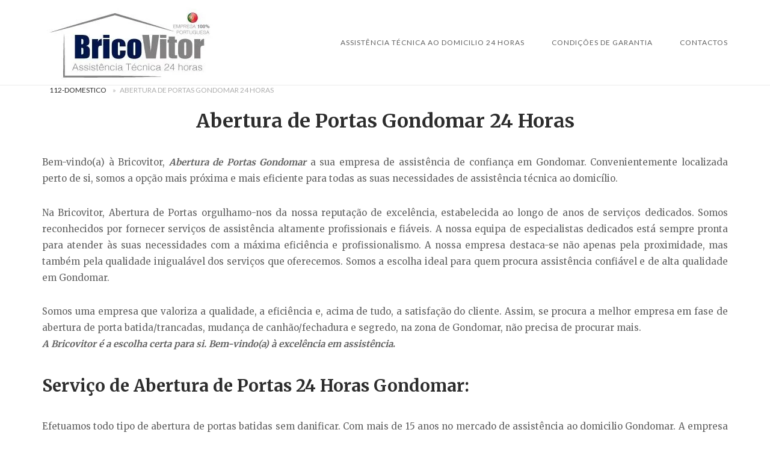

--- FILE ---
content_type: text/html; charset=UTF-8
request_url: https://112-domestico.pt/abertura-de-portas-gondomar-24-horas/
body_size: 23402
content:
<!DOCTYPE html>
<html lang="pt-PT">
<head>
<meta charset="UTF-8">
<meta name="viewport" content="width=device-width, initial-scale=1">
<link rel="profile" href="http://gmpg.org/xfn/11">
<link rel="pingback" href="https://112-domestico.pt/xmlrpc.php">

<meta name='robots' content='index, follow, max-image-preview:large, max-snippet:-1, max-video-preview:-1' />
	<style>img:is([sizes="auto" i], [sizes^="auto," i]) { contain-intrinsic-size: 3000px 1500px }</style>
	<meta property="og:title" content="Abertura de Portas Gondomar 24 Horas"/>
<meta property="og:description" content="Bem-vindo(a) à Bricovitor, Abertura de Portas Gondomar a sua empresa de assistência de confiança em Gondomar. Convenientemente localizada perto de si, somos"/>
<meta property="og:image:alt" content="Abertura De Portas Gondomar 24 Horas"/>
<meta property="og:image" content="https://112-domestico.pt/wp-content/uploads/2024/02/Abertura-de-Portas-Gondomar.webp"/>
<meta property="og:image:width" content="500" />
<meta property="og:image:height" content="494" />
<meta property="og:type" content="article"/>
<meta property="og:article:published_time" content="2025-11-08 18:22:48"/>
<meta property="og:article:modified_time" content="2025-11-08 18:49:04"/>
<meta name="twitter:card" content="summary">
<meta name="twitter:title" content="Abertura de Portas Gondomar 24 Horas"/>
<meta name="twitter:description" content="Bem-vindo(a) à Bricovitor, Abertura de Portas Gondomar a sua empresa de assistência de confiança em Gondomar. Convenientemente localizada perto de si, somos"/>
<meta name="twitter:image" content="https://112-domestico.pt/wp-content/uploads/2024/02/Abertura-de-Portas-Gondomar.webp"/>
<meta name="twitter:image:alt" content="Abertura De Portas Gondomar 24 Horas"/>
<meta name="author" content="BricoVitor"/>

	<!-- This site is optimized with the Yoast SEO plugin v26.8 - https://yoast.com/product/yoast-seo-wordpress/ -->
	<title>Abertura de Portas Gondomar- Técnicos Certificados 24H</title>
	<meta name="description" content="Abertura de Portas Gondomar. Aberturas URGENTES! Abertura de Porta Batida/Trancada - Mudança de Canhão/Fechadura. SERVIÇO 24H/7" />
	<link rel="canonical" href="https://112-domestico.pt/abertura-de-portas-gondomar-24-horas/" />
	<meta property="og:url" content="https://112-domestico.pt/abertura-de-portas-gondomar-24-horas/" />
	<meta property="article:publisher" content="https://www.facebook.com/bricovitor.assistenciatecnica.3" />
	<meta property="article:modified_time" content="2025-11-08T18:49:04+00:00" />
	<meta property="og:image" content="https://112-domestico.pt/wp-content/uploads/2024/02/Abertura-de-Portas-Gondomar.webp" />
	<meta property="og:image:width" content="500" />
	<meta property="og:image:height" content="494" />
	<meta property="og:image:type" content="image/webp" />
	<meta name="twitter:site" content="@Brico_Vitor" />
	<meta name="twitter:label1" content="Tempo estimado de leitura" />
	<meta name="twitter:data1" content="4 minutos" />
	<script type="application/ld+json" class="yoast-schema-graph">{"@context":"https://schema.org","@graph":[{"@type":["WebPage","SearchResultsPage"],"@id":"https://112-domestico.pt/abertura-de-portas-gondomar-24-horas/","url":"https://112-domestico.pt/abertura-de-portas-gondomar-24-horas/","name":"Abertura de Portas Gondomar- Técnicos Certificados 24H","isPartOf":{"@id":"https://112-domestico.pt/#website"},"primaryImageOfPage":{"@id":"https://112-domestico.pt/abertura-de-portas-gondomar-24-horas/#primaryimage"},"image":{"@id":"https://112-domestico.pt/abertura-de-portas-gondomar-24-horas/#primaryimage"},"thumbnailUrl":"https://112-domestico.pt/wp-content/uploads/2024/02/Abertura-de-Portas-Gondomar.webp","datePublished":"2025-11-08T18:22:48+00:00","dateModified":"2025-11-08T18:49:04+00:00","description":"Abertura de Portas Gondomar. Aberturas URGENTES! Abertura de Porta Batida/Trancada - Mudança de Canhão/Fechadura. SERVIÇO 24H/7","breadcrumb":{"@id":"https://112-domestico.pt/abertura-de-portas-gondomar-24-horas/#breadcrumb"},"inLanguage":"pt-PT","potentialAction":[{"@type":"ReadAction","target":["https://112-domestico.pt/abertura-de-portas-gondomar-24-horas/"]}]},{"@type":"ImageObject","inLanguage":"pt-PT","@id":"https://112-domestico.pt/abertura-de-portas-gondomar-24-horas/#primaryimage","url":"https://112-domestico.pt/wp-content/uploads/2024/02/Abertura-de-Portas-Gondomar.webp","contentUrl":"https://112-domestico.pt/wp-content/uploads/2024/02/Abertura-de-Portas-Gondomar.webp","width":500,"height":494,"caption":"Abertura De Portas Gondomar 24 Horas"},{"@type":"BreadcrumbList","@id":"https://112-domestico.pt/abertura-de-portas-gondomar-24-horas/#breadcrumb","itemListElement":[{"@type":"ListItem","position":1,"name":"112-Domestico","item":"https://112-domestico.pt/"},{"@type":"ListItem","position":2,"name":"Abertura de Portas Gondomar 24 Horas"}]},{"@type":"WebSite","@id":"https://112-domestico.pt/#website","url":"https://112-domestico.pt/","name":"","description":"Assistência Técnica","publisher":{"@id":"https://112-domestico.pt/#organization"},"potentialAction":[{"@type":"SearchAction","target":{"@type":"EntryPoint","urlTemplate":"https://112-domestico.pt/?s={search_term_string}"},"query-input":{"@type":"PropertyValueSpecification","valueRequired":true,"valueName":"search_term_string"}}],"inLanguage":"pt-PT"},{"@type":"Organization","@id":"https://112-domestico.pt/#organization","name":"112 doméstico","url":"https://112-domestico.pt/","logo":{"@type":"ImageObject","inLanguage":"pt-PT","@id":"https://112-domestico.pt/#/schema/logo/image/","url":"https://112-domestico.pt/wp-content/uploads/2018/11/bricovitor-logo.png","contentUrl":"https://112-domestico.pt/wp-content/uploads/2018/11/bricovitor-logo.png","width":1400,"height":400,"caption":"112 doméstico"},"image":{"@id":"https://112-domestico.pt/#/schema/logo/image/"},"sameAs":["https://www.facebook.com/bricovitor.assistenciatecnica.3","https://x.com/Brico_Vitor","https://www.instagram.com/bricovitorassistenciatecnica/","https://www.linkedin.com/in/bricovitor-bricovitor-1256b8131/","https://myspace.com/bricovitor","https://www.pinterest.pt/bricovitor/","https://www.youtube.com/channel/UCVJVq45z0-Bm6aOkuJ4id5g?view_as=subscriber"]}]}</script>
	<!-- / Yoast SEO plugin. -->


<link rel='dns-prefetch' href='//static.addtoany.com' />
<link rel='dns-prefetch' href='//www.googletagmanager.com' />
<link rel='dns-prefetch' href='//code.jivosite.com' />
<link rel='dns-prefetch' href='//fonts.googleapis.com' />
<script type="text/javascript">
/* <![CDATA[ */
window._wpemojiSettings = {"baseUrl":"https:\/\/s.w.org\/images\/core\/emoji\/16.0.1\/72x72\/","ext":".png","svgUrl":"https:\/\/s.w.org\/images\/core\/emoji\/16.0.1\/svg\/","svgExt":".svg","source":{"concatemoji":"https:\/\/112-domestico.pt\/wp-includes\/js\/wp-emoji-release.min.js?ver=6.8.3"}};
/*! This file is auto-generated */
!function(s,n){var o,i,e;function c(e){try{var t={supportTests:e,timestamp:(new Date).valueOf()};sessionStorage.setItem(o,JSON.stringify(t))}catch(e){}}function p(e,t,n){e.clearRect(0,0,e.canvas.width,e.canvas.height),e.fillText(t,0,0);var t=new Uint32Array(e.getImageData(0,0,e.canvas.width,e.canvas.height).data),a=(e.clearRect(0,0,e.canvas.width,e.canvas.height),e.fillText(n,0,0),new Uint32Array(e.getImageData(0,0,e.canvas.width,e.canvas.height).data));return t.every(function(e,t){return e===a[t]})}function u(e,t){e.clearRect(0,0,e.canvas.width,e.canvas.height),e.fillText(t,0,0);for(var n=e.getImageData(16,16,1,1),a=0;a<n.data.length;a++)if(0!==n.data[a])return!1;return!0}function f(e,t,n,a){switch(t){case"flag":return n(e,"\ud83c\udff3\ufe0f\u200d\u26a7\ufe0f","\ud83c\udff3\ufe0f\u200b\u26a7\ufe0f")?!1:!n(e,"\ud83c\udde8\ud83c\uddf6","\ud83c\udde8\u200b\ud83c\uddf6")&&!n(e,"\ud83c\udff4\udb40\udc67\udb40\udc62\udb40\udc65\udb40\udc6e\udb40\udc67\udb40\udc7f","\ud83c\udff4\u200b\udb40\udc67\u200b\udb40\udc62\u200b\udb40\udc65\u200b\udb40\udc6e\u200b\udb40\udc67\u200b\udb40\udc7f");case"emoji":return!a(e,"\ud83e\udedf")}return!1}function g(e,t,n,a){var r="undefined"!=typeof WorkerGlobalScope&&self instanceof WorkerGlobalScope?new OffscreenCanvas(300,150):s.createElement("canvas"),o=r.getContext("2d",{willReadFrequently:!0}),i=(o.textBaseline="top",o.font="600 32px Arial",{});return e.forEach(function(e){i[e]=t(o,e,n,a)}),i}function t(e){var t=s.createElement("script");t.src=e,t.defer=!0,s.head.appendChild(t)}"undefined"!=typeof Promise&&(o="wpEmojiSettingsSupports",i=["flag","emoji"],n.supports={everything:!0,everythingExceptFlag:!0},e=new Promise(function(e){s.addEventListener("DOMContentLoaded",e,{once:!0})}),new Promise(function(t){var n=function(){try{var e=JSON.parse(sessionStorage.getItem(o));if("object"==typeof e&&"number"==typeof e.timestamp&&(new Date).valueOf()<e.timestamp+604800&&"object"==typeof e.supportTests)return e.supportTests}catch(e){}return null}();if(!n){if("undefined"!=typeof Worker&&"undefined"!=typeof OffscreenCanvas&&"undefined"!=typeof URL&&URL.createObjectURL&&"undefined"!=typeof Blob)try{var e="postMessage("+g.toString()+"("+[JSON.stringify(i),f.toString(),p.toString(),u.toString()].join(",")+"));",a=new Blob([e],{type:"text/javascript"}),r=new Worker(URL.createObjectURL(a),{name:"wpTestEmojiSupports"});return void(r.onmessage=function(e){c(n=e.data),r.terminate(),t(n)})}catch(e){}c(n=g(i,f,p,u))}t(n)}).then(function(e){for(var t in e)n.supports[t]=e[t],n.supports.everything=n.supports.everything&&n.supports[t],"flag"!==t&&(n.supports.everythingExceptFlag=n.supports.everythingExceptFlag&&n.supports[t]);n.supports.everythingExceptFlag=n.supports.everythingExceptFlag&&!n.supports.flag,n.DOMReady=!1,n.readyCallback=function(){n.DOMReady=!0}}).then(function(){return e}).then(function(){var e;n.supports.everything||(n.readyCallback(),(e=n.source||{}).concatemoji?t(e.concatemoji):e.wpemoji&&e.twemoji&&(t(e.twemoji),t(e.wpemoji)))}))}((window,document),window._wpemojiSettings);
/* ]]> */
</script>
<link rel='stylesheet' id='argpd-cookies-eu-banner-css' href='https://112-domestico.pt/wp-content/plugins/adapta-rgpd/assets/css/cookies-banner-modern-light.css?ver=1.3.9' type='text/css' media='all' />
<style id='wp-emoji-styles-inline-css' type='text/css'>

	img.wp-smiley, img.emoji {
		display: inline !important;
		border: none !important;
		box-shadow: none !important;
		height: 1em !important;
		width: 1em !important;
		margin: 0 0.07em !important;
		vertical-align: -0.1em !important;
		background: none !important;
		padding: 0 !important;
	}
</style>
<link rel='stylesheet' id='wp-block-library-css' href='https://112-domestico.pt/wp-includes/css/dist/block-library/style.min.css?ver=6.8.3' type='text/css' media='all' />
<style id='classic-theme-styles-inline-css' type='text/css'>
/*! This file is auto-generated */
.wp-block-button__link{color:#fff;background-color:#32373c;border-radius:9999px;box-shadow:none;text-decoration:none;padding:calc(.667em + 2px) calc(1.333em + 2px);font-size:1.125em}.wp-block-file__button{background:#32373c;color:#fff;text-decoration:none}
</style>
<style id='global-styles-inline-css' type='text/css'>
:root{--wp--preset--aspect-ratio--square: 1;--wp--preset--aspect-ratio--4-3: 4/3;--wp--preset--aspect-ratio--3-4: 3/4;--wp--preset--aspect-ratio--3-2: 3/2;--wp--preset--aspect-ratio--2-3: 2/3;--wp--preset--aspect-ratio--16-9: 16/9;--wp--preset--aspect-ratio--9-16: 9/16;--wp--preset--color--black: #000000;--wp--preset--color--cyan-bluish-gray: #abb8c3;--wp--preset--color--white: #ffffff;--wp--preset--color--pale-pink: #f78da7;--wp--preset--color--vivid-red: #cf2e2e;--wp--preset--color--luminous-vivid-orange: #ff6900;--wp--preset--color--luminous-vivid-amber: #fcb900;--wp--preset--color--light-green-cyan: #7bdcb5;--wp--preset--color--vivid-green-cyan: #00d084;--wp--preset--color--pale-cyan-blue: #8ed1fc;--wp--preset--color--vivid-cyan-blue: #0693e3;--wp--preset--color--vivid-purple: #9b51e0;--wp--preset--gradient--vivid-cyan-blue-to-vivid-purple: linear-gradient(135deg,rgba(6,147,227,1) 0%,rgb(155,81,224) 100%);--wp--preset--gradient--light-green-cyan-to-vivid-green-cyan: linear-gradient(135deg,rgb(122,220,180) 0%,rgb(0,208,130) 100%);--wp--preset--gradient--luminous-vivid-amber-to-luminous-vivid-orange: linear-gradient(135deg,rgba(252,185,0,1) 0%,rgba(255,105,0,1) 100%);--wp--preset--gradient--luminous-vivid-orange-to-vivid-red: linear-gradient(135deg,rgba(255,105,0,1) 0%,rgb(207,46,46) 100%);--wp--preset--gradient--very-light-gray-to-cyan-bluish-gray: linear-gradient(135deg,rgb(238,238,238) 0%,rgb(169,184,195) 100%);--wp--preset--gradient--cool-to-warm-spectrum: linear-gradient(135deg,rgb(74,234,220) 0%,rgb(151,120,209) 20%,rgb(207,42,186) 40%,rgb(238,44,130) 60%,rgb(251,105,98) 80%,rgb(254,248,76) 100%);--wp--preset--gradient--blush-light-purple: linear-gradient(135deg,rgb(255,206,236) 0%,rgb(152,150,240) 100%);--wp--preset--gradient--blush-bordeaux: linear-gradient(135deg,rgb(254,205,165) 0%,rgb(254,45,45) 50%,rgb(107,0,62) 100%);--wp--preset--gradient--luminous-dusk: linear-gradient(135deg,rgb(255,203,112) 0%,rgb(199,81,192) 50%,rgb(65,88,208) 100%);--wp--preset--gradient--pale-ocean: linear-gradient(135deg,rgb(255,245,203) 0%,rgb(182,227,212) 50%,rgb(51,167,181) 100%);--wp--preset--gradient--electric-grass: linear-gradient(135deg,rgb(202,248,128) 0%,rgb(113,206,126) 100%);--wp--preset--gradient--midnight: linear-gradient(135deg,rgb(2,3,129) 0%,rgb(40,116,252) 100%);--wp--preset--font-size--small: 13px;--wp--preset--font-size--medium: 20px;--wp--preset--font-size--large: 36px;--wp--preset--font-size--x-large: 42px;--wp--preset--spacing--20: 0.44rem;--wp--preset--spacing--30: 0.67rem;--wp--preset--spacing--40: 1rem;--wp--preset--spacing--50: 1.5rem;--wp--preset--spacing--60: 2.25rem;--wp--preset--spacing--70: 3.38rem;--wp--preset--spacing--80: 5.06rem;--wp--preset--shadow--natural: 6px 6px 9px rgba(0, 0, 0, 0.2);--wp--preset--shadow--deep: 12px 12px 50px rgba(0, 0, 0, 0.4);--wp--preset--shadow--sharp: 6px 6px 0px rgba(0, 0, 0, 0.2);--wp--preset--shadow--outlined: 6px 6px 0px -3px rgba(255, 255, 255, 1), 6px 6px rgba(0, 0, 0, 1);--wp--preset--shadow--crisp: 6px 6px 0px rgba(0, 0, 0, 1);}:where(.is-layout-flex){gap: 0.5em;}:where(.is-layout-grid){gap: 0.5em;}body .is-layout-flex{display: flex;}.is-layout-flex{flex-wrap: wrap;align-items: center;}.is-layout-flex > :is(*, div){margin: 0;}body .is-layout-grid{display: grid;}.is-layout-grid > :is(*, div){margin: 0;}:where(.wp-block-columns.is-layout-flex){gap: 2em;}:where(.wp-block-columns.is-layout-grid){gap: 2em;}:where(.wp-block-post-template.is-layout-flex){gap: 1.25em;}:where(.wp-block-post-template.is-layout-grid){gap: 1.25em;}.has-black-color{color: var(--wp--preset--color--black) !important;}.has-cyan-bluish-gray-color{color: var(--wp--preset--color--cyan-bluish-gray) !important;}.has-white-color{color: var(--wp--preset--color--white) !important;}.has-pale-pink-color{color: var(--wp--preset--color--pale-pink) !important;}.has-vivid-red-color{color: var(--wp--preset--color--vivid-red) !important;}.has-luminous-vivid-orange-color{color: var(--wp--preset--color--luminous-vivid-orange) !important;}.has-luminous-vivid-amber-color{color: var(--wp--preset--color--luminous-vivid-amber) !important;}.has-light-green-cyan-color{color: var(--wp--preset--color--light-green-cyan) !important;}.has-vivid-green-cyan-color{color: var(--wp--preset--color--vivid-green-cyan) !important;}.has-pale-cyan-blue-color{color: var(--wp--preset--color--pale-cyan-blue) !important;}.has-vivid-cyan-blue-color{color: var(--wp--preset--color--vivid-cyan-blue) !important;}.has-vivid-purple-color{color: var(--wp--preset--color--vivid-purple) !important;}.has-black-background-color{background-color: var(--wp--preset--color--black) !important;}.has-cyan-bluish-gray-background-color{background-color: var(--wp--preset--color--cyan-bluish-gray) !important;}.has-white-background-color{background-color: var(--wp--preset--color--white) !important;}.has-pale-pink-background-color{background-color: var(--wp--preset--color--pale-pink) !important;}.has-vivid-red-background-color{background-color: var(--wp--preset--color--vivid-red) !important;}.has-luminous-vivid-orange-background-color{background-color: var(--wp--preset--color--luminous-vivid-orange) !important;}.has-luminous-vivid-amber-background-color{background-color: var(--wp--preset--color--luminous-vivid-amber) !important;}.has-light-green-cyan-background-color{background-color: var(--wp--preset--color--light-green-cyan) !important;}.has-vivid-green-cyan-background-color{background-color: var(--wp--preset--color--vivid-green-cyan) !important;}.has-pale-cyan-blue-background-color{background-color: var(--wp--preset--color--pale-cyan-blue) !important;}.has-vivid-cyan-blue-background-color{background-color: var(--wp--preset--color--vivid-cyan-blue) !important;}.has-vivid-purple-background-color{background-color: var(--wp--preset--color--vivid-purple) !important;}.has-black-border-color{border-color: var(--wp--preset--color--black) !important;}.has-cyan-bluish-gray-border-color{border-color: var(--wp--preset--color--cyan-bluish-gray) !important;}.has-white-border-color{border-color: var(--wp--preset--color--white) !important;}.has-pale-pink-border-color{border-color: var(--wp--preset--color--pale-pink) !important;}.has-vivid-red-border-color{border-color: var(--wp--preset--color--vivid-red) !important;}.has-luminous-vivid-orange-border-color{border-color: var(--wp--preset--color--luminous-vivid-orange) !important;}.has-luminous-vivid-amber-border-color{border-color: var(--wp--preset--color--luminous-vivid-amber) !important;}.has-light-green-cyan-border-color{border-color: var(--wp--preset--color--light-green-cyan) !important;}.has-vivid-green-cyan-border-color{border-color: var(--wp--preset--color--vivid-green-cyan) !important;}.has-pale-cyan-blue-border-color{border-color: var(--wp--preset--color--pale-cyan-blue) !important;}.has-vivid-cyan-blue-border-color{border-color: var(--wp--preset--color--vivid-cyan-blue) !important;}.has-vivid-purple-border-color{border-color: var(--wp--preset--color--vivid-purple) !important;}.has-vivid-cyan-blue-to-vivid-purple-gradient-background{background: var(--wp--preset--gradient--vivid-cyan-blue-to-vivid-purple) !important;}.has-light-green-cyan-to-vivid-green-cyan-gradient-background{background: var(--wp--preset--gradient--light-green-cyan-to-vivid-green-cyan) !important;}.has-luminous-vivid-amber-to-luminous-vivid-orange-gradient-background{background: var(--wp--preset--gradient--luminous-vivid-amber-to-luminous-vivid-orange) !important;}.has-luminous-vivid-orange-to-vivid-red-gradient-background{background: var(--wp--preset--gradient--luminous-vivid-orange-to-vivid-red) !important;}.has-very-light-gray-to-cyan-bluish-gray-gradient-background{background: var(--wp--preset--gradient--very-light-gray-to-cyan-bluish-gray) !important;}.has-cool-to-warm-spectrum-gradient-background{background: var(--wp--preset--gradient--cool-to-warm-spectrum) !important;}.has-blush-light-purple-gradient-background{background: var(--wp--preset--gradient--blush-light-purple) !important;}.has-blush-bordeaux-gradient-background{background: var(--wp--preset--gradient--blush-bordeaux) !important;}.has-luminous-dusk-gradient-background{background: var(--wp--preset--gradient--luminous-dusk) !important;}.has-pale-ocean-gradient-background{background: var(--wp--preset--gradient--pale-ocean) !important;}.has-electric-grass-gradient-background{background: var(--wp--preset--gradient--electric-grass) !important;}.has-midnight-gradient-background{background: var(--wp--preset--gradient--midnight) !important;}.has-small-font-size{font-size: var(--wp--preset--font-size--small) !important;}.has-medium-font-size{font-size: var(--wp--preset--font-size--medium) !important;}.has-large-font-size{font-size: var(--wp--preset--font-size--large) !important;}.has-x-large-font-size{font-size: var(--wp--preset--font-size--x-large) !important;}
:where(.wp-block-post-template.is-layout-flex){gap: 1.25em;}:where(.wp-block-post-template.is-layout-grid){gap: 1.25em;}
:where(.wp-block-columns.is-layout-flex){gap: 2em;}:where(.wp-block-columns.is-layout-grid){gap: 2em;}
:root :where(.wp-block-pullquote){font-size: 1.5em;line-height: 1.6;}
</style>
<link rel='stylesheet' id='cfblbcss-css' href='https://112-domestico.pt/wp-content/plugins/cardoza-facebook-like-box/cardozafacebook.css?ver=6.8.3' type='text/css' media='all' />
<link rel='stylesheet' id='sp-ea-fontello-icons-css' href='https://112-domestico.pt/wp-content/plugins/easy-accordion-free/admin/css/fontello.min.css?ver=3.0.7' type='text/css' media='all' />
<link rel='stylesheet' id='sp-ea-style-css' href='https://112-domestico.pt/wp-content/plugins/easy-accordion-free/public/assets/css/ea-style.css?ver=3.0.7' type='text/css' media='all' />
<style id='sp-ea-style-inline-css' type='text/css'>
#sp-ea-19414 .spcollapsing { height: 0; overflow: hidden; transition-property: height;transition-duration: 300ms;}#sp-ea-19414.sp-easy-accordion>.sp-ea-single {margin-bottom: 10px; border: 1px solid #e2e2e2; }#sp-ea-19414.sp-easy-accordion>.sp-ea-single>.ea-header a {color: #444;}#sp-ea-19414.sp-easy-accordion>.sp-ea-single>.sp-collapse>.ea-body {background: #fff; color: #444;}#sp-ea-19414.sp-easy-accordion>.sp-ea-single {background: #eee;}#sp-ea-19414.sp-easy-accordion>.sp-ea-single>.ea-header a .ea-expand-icon { float: left; color: #444;font-size: 16px;}
</style>
<link rel='stylesheet' id='toc-screen-css' href='https://112-domestico.pt/wp-content/plugins/table-of-contents-plus/screen.min.css?ver=2411.1' type='text/css' media='all' />
<link rel='stylesheet' id='dashicons-css' href='https://112-domestico.pt/wp-includes/css/dashicons.min.css?ver=6.8.3' type='text/css' media='all' />
<link rel='stylesheet' id='siteorigin-unwind-style-css' href='https://112-domestico.pt/wp-content/themes/siteorigin-unwind/style.min.css?ver=1.9.20' type='text/css' media='all' />
<link rel='stylesheet' id='siteorigin-google-web-fonts-css' href='https://fonts.googleapis.com/css?family=Lato%3A300%2C400%7CMerriweather%3A400%2C700&#038;ver=6.8.3#038;subset&#038;display=block' type='text/css' media='all' />
<link rel='stylesheet' id='addtoany-css' href='https://112-domestico.pt/wp-content/plugins/add-to-any/addtoany.min.css?ver=1.16' type='text/css' media='all' />
<link rel='stylesheet' id='elementor-frontend-css' href='https://112-domestico.pt/wp-content/plugins/elementor/assets/css/frontend.min.css?ver=3.34.2' type='text/css' media='all' />
<link rel='stylesheet' id='eael-general-css' href='https://112-domestico.pt/wp-content/plugins/essential-addons-for-elementor-lite/assets/front-end/css/view/general.min.css?ver=6.5.7' type='text/css' media='all' />
<script type="text/javascript" src="https://112-domestico.pt/wp-includes/js/jquery/jquery.min.js?ver=3.7.1" id="jquery-core-js"></script>
<script type="text/javascript" src="https://112-domestico.pt/wp-includes/js/jquery/jquery-migrate.min.js?ver=3.4.1" id="jquery-migrate-js"></script>
<script type="text/javascript" src="https://112-domestico.pt/wp-content/plugins/adapta-rgpd/assets/js/cookies-eu-banner.js?ver=1.3.9" id="argpd-cookies-eu-banner-js"></script>
<script type="text/javascript" id="addtoany-core-js-before">
/* <![CDATA[ */
window.a2a_config=window.a2a_config||{};a2a_config.callbacks=[];a2a_config.overlays=[];a2a_config.templates={};a2a_localize = {
	Share: "Share",
	Save: "Save",
	Subscribe: "Subscribe",
	Email: "Email",
	Bookmark: "Bookmark",
	ShowAll: "Show all",
	ShowLess: "Show less",
	FindServices: "Find service(s)",
	FindAnyServiceToAddTo: "Instantly find any service to add to",
	PoweredBy: "Powered by",
	ShareViaEmail: "Share via email",
	SubscribeViaEmail: "Subscribe via email",
	BookmarkInYourBrowser: "Bookmark in your browser",
	BookmarkInstructions: "Press Ctrl+D or \u2318+D to bookmark this page",
	AddToYourFavorites: "Add to your favorites",
	SendFromWebOrProgram: "Send from any email address or email program",
	EmailProgram: "Email program",
	More: "More&#8230;",
	ThanksForSharing: "Thanks for sharing!",
	ThanksForFollowing: "Thanks for following!"
};
/* ]]> */
</script>
<script type="text/javascript" defer src="https://static.addtoany.com/menu/page.js" id="addtoany-core-js"></script>
<script type="text/javascript" defer src="https://112-domestico.pt/wp-content/plugins/add-to-any/addtoany.min.js?ver=1.1" id="addtoany-jquery-js"></script>

<!-- Google tag (gtag.js) snippet added by Site Kit -->
<!-- Google Analytics snippet added by Site Kit -->
<script type="text/javascript" src="https://www.googletagmanager.com/gtag/js?id=GT-TQT8HSR" id="google_gtagjs-js" async></script>
<script type="text/javascript" id="google_gtagjs-js-after">
/* <![CDATA[ */
window.dataLayer = window.dataLayer || [];function gtag(){dataLayer.push(arguments);}
gtag("set","linker",{"domains":["112-domestico.pt"]});
gtag("js", new Date());
gtag("set", "developer_id.dZTNiMT", true);
gtag("config", "GT-TQT8HSR");
/* ]]> */
</script>
<link rel="https://api.w.org/" href="https://112-domestico.pt/wp-json/" /><link rel="alternate" title="JSON" type="application/json" href="https://112-domestico.pt/wp-json/wp/v2/pages/1929" /><link rel="EditURI" type="application/rsd+xml" title="RSD" href="https://112-domestico.pt/xmlrpc.php?rsd" />
<meta name="generator" content="WordPress 6.8.3" />
<link rel='shortlink' href='https://112-domestico.pt/?p=1929' />
<link rel="alternate" title="oEmbed (JSON)" type="application/json+oembed" href="https://112-domestico.pt/wp-json/oembed/1.0/embed?url=https%3A%2F%2F112-domestico.pt%2Fabertura-de-portas-gondomar-24-horas%2F" />
<link rel="alternate" title="oEmbed (XML)" type="text/xml+oembed" href="https://112-domestico.pt/wp-json/oembed/1.0/embed?url=https%3A%2F%2F112-domestico.pt%2Fabertura-de-portas-gondomar-24-horas%2F&#038;format=xml" />
<meta name="generator" content="Site Kit by Google 1.170.0" /><!-- Schema optimized by Schema Pro --><script type="application/ld+json">{"@context":"https://schema.org","@type":"Service","name":"Abertura de Portas Gondomar 24 Horas","serviceType":"Assistência Técnica","image":{"@type":"ImageObject","url":"https://112-domestico.pt/wp-content/uploads/2018/11/Bricovitor-Barra-de-Publicidade-fina.jpg","width":1776,"height":242},"provider":{"@type":"LocalBusiness","name":"BricoVitor Assistência 24H","telephone":"+351936408200","priceRange":"72,50€","address":{"@type":"PostalAddress","addressLocality":"Gondomar","addressRegion":"Gondomar","streetAddress":"Gondomar","addressCountry":null,"postalCode":null}},"areaServed":{"@type":"State","name":"Gondomar - Porto"},"description":"Bem-vindo(a) à Bricovitor, Abertura de Portas Gondomar a sua empresa de assistência de confiança em Gondomar. Convenientemente localizada perto de si, somos a opção mais próxima e mais eficiente para todas as suas necessidades de assistência técnica ao domicílio.\r\nNa Bricovitor, Abertura de Portas orgulhamo-nos da nossa reputação de excelência, estabelecida ao longo de anos de serviços dedicados. Somos reconhecidos por fornecer serviços de assistência altamente profissionais e fiáveis. A nossa equipa de especialistas dedicados está sempre pronta para atender às suas necessidades com a máxima eficiência e profissionalismo. A nossa empresa destaca-se não apenas pela proximidade, mas também pela qualidade inigualável dos serviços que oferecemos. Somos a escolha ideal para quem procura assistência confiável e de alta qualidade em Gondomar.\r\nSomos uma empresa que valoriza a qualidade, a eficiência e, acima de tudo, a satisfação do cliente. Assim, se procura a melhor empresa em fase de abertura de porta batida/trancadas, mudança de canhão/fechadura e segredo, na zona de Gondomar, não precisa de procurar mais.\r\nA Bricovitor é a escolha certa para si. Bem-vindo(a) à excelência em assistência.\r\n\r\nServiço de Abertura de Portas 24 Horas Gondomar:\r\nEfetuamos todo tipo de abertura de portas batidas sem danificar. Com mais de 15 anos no mercado de assistência ao domicilio Gondomar. A empresa BricoVitor coloca ao dispor dos nossos clientes serviços de:\r\n\r\n\r\n \tAbertura de Porta Batida Gondomar,\r\n \tMudança de Fechaduras Gondomar,\r\n \tAbertura de Porta trancada Gondomar,\r\n \tSubstituição de Segredo de Fechadura Gondomar,\r\n \tTroca de Canhão Gondomar,\r\n \tSerralheiro Gondomar 24 Horas,\r\n \tChaveiro Gondomar 24 horas.\r\n\r\nLinha de Abertura de Portas em Gondomar 24 horas - 221 450 015\r\nContacto\r\n220 035 909\r\n\r\n\r\nEmpresa de Abertura de Portas em Gondomar 24 Horas\r\nAbertura de Portas de Segurança\r\nProblemas com a sua porta? ou Fechadura?\r\nBricoVitor, Abertura de Portas Urgente em Gondomar\r\nBateu a porta de Casa com a chave por dentro?\r\nBricoVitor, Abertura de Portas em Gondomar 24H\r\nPerdeu a sua Chave de casa?\r\nBricoVitor, Técnico de Abertura de Portas em Gondomar\r\nChave encravada da Fechadura?\r\nBricoVitor, Abertura de Portas em Gondomar 24 Horas\r\nPartiu a Chave na fechadura?\r\nBricoVitor, Serviço de Abertura de Porta em Gondomar\r\n\r\nAbertura de Portas Batida Gondomar:\r\nDispomos de Profissionais de abertura de Portas em Gondomar 24 horas por dia. Efetuamos abertura de todo tipo de porta ou fechadura.\r\n\r\nAbertura de Portas 24 Horas:\r\n\r\n \tEmpresa de Abertura de Portas de Segurança, Blindadas\r\n \tAbertura de Porta Judicias, diligencias\r\n\r\nMudança de Fechadura Gondomar\r\nSerralheiro Gondomar 24 horas\r\nPretende substituir a sua fechadura?\r\nSão várias as situações em que recomendamos este tipo de serviço.\r\nAdquiriu um imóvel usado?\r\nRecomendamos a substituição de fechadura poderão existir cópias em posse de terceiros\r\nCasa de arrendamentos?\r\nRecomendamos a troca da fechadura , por norma existem várias cópias na posse dos antigos inquilinos. E nem sempre são entregues\r\nFechadura simples?\r\nPortas de fechaduras simples são fáceis de arrombar. Substitua a sua fechadura por uma mais segura\r\n\r\nSubstituição de Canhão de Fechadura Gondomar:\r\nChaveiro Gondomar 24 Horas\r\nPor vezes, é suficiente a substituição do canhão da fechadura. A fechadura estado em bom estado é possível substituir apenas o canhão.\r\nLigue e comprove a qualidade dos nossos serviços de abertura de portas 24 Horas em Gondomar.\r\n\r\nTécnico de Abertura de Portas\r\nServiço de Substituição de Fechaduras Gondomar\r\nCom uma vasta experiência no mercado de abertura de portas e substituição de canhões e fechaduras. Trabalhamos com as mais diversas marcas existentes no mercado nacional.\r\nSubstituição Fechadura: Teicocil Gondomar, Interfer , FAC , Rodes, Tesa , Assa Abloy , CIsa , Gofil, Abus, Mottura , Dierre, Fichet, CR, ISEO , Mul-t-lock, Jval, AGC, Chaves do Areiro , FEB, Fiam, Cifial , GNS, Yale, Viro , Evva , Geze, Keso, Ucem , Assa, Kaba , Dorma , Ezcurra , Securemme , MCM , CAME\r\n\r\nDeixou as chaves dentro da sua Habitação? A sua chave ficou por dentro? BricoVitor Abertura de Portas.. Abrimos Portas sem Estragar.\r\n\r\nAbertura de Fechaduras Gondomar\r\n\r\n \tEsqueceu-se do código do Fechaduras?\r\n \tPerdeu a chave do Fechaduras?\r\n \tDeixou acabar a pilha do sua Fechaduras digital?\r\n \tNão consegue abrir a sua Fechaduras?\r\n\r\nSomos a sua melhor opção trabalhamos com as mais diversas marcas de Fechaduras efetuamos abertura e substituição sob orçamento.\r\n\n\n\n\n\n\t\n\t\n\t\t\n\t\t\n\t\t Esqueci-me das chaves dentro de casa, tem profissionais em Gondomar?\t\t \n\t\t\n\t\n\t  \n\t\t\n\t\tSim temos serviço disponível na zona de Gondomar, todos os nossos profissionais tem ferramentas e técnicas adequadas para abrir a porta sem danificá-la.\n\t\t \n\t \n \n\n\n\t\n\t\n\t\t\n\t\t\n\t\t Qual é o custo da deslocação para abrir uma porta batida, na zona de Gondomar?\t\t \n\t\t\n\t\n\t  \n\t\t\n\t\tNa zona de Gondomar o valor associado a abertura de porta batida é de 78€+iva.\n\t\t \n\t \n \n\n\n\t\n\t\n\t\t\n\t\t\n\t\t Quais são os métodos comuns para abrir uma porta trancada sem danificar a fechadura?\t\t \n\t\t\n\t\n\t  \n\t\t\n\t\tOs métodos comuns incluem o uso de ferramentas específicas, como \"picks\" ou \"cunhas\", para manipular a fechadura ou técnicas de destravamento que não danificam a estrutura da porta.\n\t\t \n\t \n \n\n\n\t\n\t\n\t\t\n\t\t\n\t\t Quanto tempo leva para um profissional abrir uma porta trancada?\t\t \n\t\t\n\t\n\t  \n\t\t\n\t\tO tempo pode variar dependendo do tipo de fechadura e da complexidade do problema, mas geralmente pode levar de alguns minutos a uma hora para abrir a porta.\n\t\t \n\t \n \n\n\n\t\n\t\n\t\t\n\t\t\n\t\t Posso tentar abrir a fechadura eu mesmo se eu trancar as chaves dentro de casa?\t\t \n\t\t\n\t\n\t  \n\t\t\n\t\tÉ recomendável não tentar abrir a porta por conta própria, pois isso pode resultar em danos à fechadura ou à porta. É mais seguro chamar um profissional.\n\t\t \n\t \n \n\n\n\t\n\t\n\t\t\n\t\t\n\t\t Quais são os sinais de que preciso trocar minha fechadura?\t\t \n\t\t\n\t\n\t  \n\t\t\n\t\tSinais incluem dificuldade em girar a chave, desgaste visível na fechadura, chaves quebradas ou perdidas, ou se você se mudou para um novo local.\n\t\t \n\t \n \n\n\n\t\n\t\n\t\t\n\t\t\n\t\t Quanto custa em média para mudar uma fechadura?\t\t \n\t\t\n\t\n\t  \n\t\t\n\t\tO custo pode variar dependendo do tipo de fechadura, da complexidade da instalação e do profissional contratado, mas em média, pode variar de acordo com as necessidades específicas.\n\t\t \n\t \n \n\n\n\t\n\t\n\t\t\n\t\t\n\t\t É possível trocar a fechadura sem substituir a porta inteira?\t\t \n\t\t\n\t\n\t  \n\t\t\n\t\tSim, geralmente é possível trocar a fechadura sem substituir toda a porta, a menos que haja danos significativos à estrutura.\n\t\t \n\t \n \n\n\n\t\n\t\n\t\t\n\t\t\n\t\t Quanto tempo leva para trocar uma fechadura?\t\t \n\t\t\n\t\n\t  \n\t\t\n\t\tNormalmente, a substituição de uma fechadura padrão pode levar de 20 a 30 minutos, mas pode variar dependendo da complexidade da instalação.\n\t\t \n\t \n \n\n\n\t\n\t\n\t\t\n\t\t\n\t\t O que devo fazer se minha fechadura estiver emperrada ou difícil de abrir?\t\t \n\t\t\n\t\n\t  \n\t\t\n\t\tNesse caso, é recomendável procurar um profissional para avaliar a fechadura e decidir se ela pode ser reparada ou se precisa ser substituída.\n\t\t \n\t \n \n\n\n\t\n\t\n\t\t\n\t\t\n\t\t Posso trocar a fechadura da minha casa por uma mais segura sem a ajuda de um profissional?\t\t \n\t\t\n\t\n\t  \n\t\t\n\t\tEmbora seja possível, é altamente recomendável contar com um profissional para garantir a instalação correta e a máxima segurança.\n\t\t \n\t \n \n\n\n\t\n\t\n\t\t\n\t\t\n\t\t Que tipo de fechadura é mais adequado para portas externas?\t\t \n\t\t\n\t\n\t  \n\t\t\n\t\tFechaduras com chave multiponto ou digitais geralmente são recomendadas para portas externas devido à sua resistência e segurança adicionais.\n\t\t \n\t \n \n\n\n\t\n\t\n\t\t\n\t\t\n\t\t Quais são as medidas de segurança COVID-19 que estão a ser tomadas?\t\t \n\t\t\n\t\n\t  \n\t\t\n\t\tEstamos a seguir todas as orientações de saúde e segurança recomendadas, incluindo o uso de equipamento de protecção individual, a higienização frequente das mãos e o distanciamento social sempre que possível.\n\t\t \n\t \n \n\n\n\t\n\t\n\t\t\n\t\t\n\t\t Como posso pagar pelos serviços?\t\t \n\t\t\n\t\n\t  \n\t\t\n\t\tAceitamos várias formas de pagamento, incluindo cartões de crédito, débito, transferências bancárias e dinheiro.\n\t\t \n\t \n \n\n\n\t\n\t\n\t\t\n\t\t\n\t\t Os técnicos estão certificados e segurados?\t\t \n\t\t\n\t\n\t  \n\t\t\n\t\tSim, todos os nossos técnicos são certificados e segurados. Levamos a segurança e a qualidade do serviço muito a sério."}</script><!-- / Schema optimized by Schema Pro --><!-- Schema optimized by Schema Pro --><script type="application/ld+json">{"@context":"https://schema.org","@type":"LocalBusiness","name":"Abertura de Portas Gondomar 24 Horas","image":{"@type":"ImageObject","url":"https://112-domestico.pt/wp-content/uploads/2019/03/novologo.jpg","width":340,"height":139},"telephone":"+351936408200","url":"https://112-domestico.pt/abertura-de-portas-gondomar-24-horas/","address":{"@type":"PostalAddress","streetAddress":"Gondomar","addressLocality":"Gondomar","postalCode":"4420-282","addressRegion":"Gondomar","addressCountry":"PT"},"aggregateRating":{"@type":"AggregateRating","ratingValue":"5.0","reviewCount":"1000"},"priceRange":"72,50€","openingHoursSpecification":[{"@type":"OpeningHoursSpecification","dayOfWeek":["Monday","Tuesday","Wednesday","Thursday","Friday","Saturday","Sunday"],"opens":"00:00","closes":"23:00"}],"geo":{"@type":"GeoCoordinates","latitude":"","longitude":""}}</script><!-- / Schema optimized by Schema Pro --><!-- site-navigation-element Schema optimized by Schema Pro --><script type="application/ld+json">{"@context":"https:\/\/schema.org","@graph":[{"@context":"https:\/\/schema.org","@type":"SiteNavigationElement","id":"site-navigation","name":"Assist\u00eancia T\u00e9cnica ao Domicilio 24 Horas","url":"https:\/\/112-domestico.pt\/"},{"@context":"https:\/\/schema.org","@type":"SiteNavigationElement","id":"site-navigation","name":"Abertura de Portas","url":"https:\/\/112-domestico.pt\/abertura-de-portas-24-horas\/"},{"@context":"https:\/\/schema.org","@type":"SiteNavigationElement","id":"site-navigation","name":"Abertura de Portas Aveiro","url":"https:\/\/112-domestico.pt\/abertura-de-portas-aveiro-24-horas\/"},{"@context":"https:\/\/schema.org","@type":"SiteNavigationElement","id":"site-navigation","name":"Abertura de Portas Braga","url":"https:\/\/112-domestico.pt\/abertura-de-portas-braga-24-horas\/"},{"@context":"https:\/\/schema.org","@type":"SiteNavigationElement","id":"site-navigation","name":"Abertura de Portas Lisboa","url":"https:\/\/112-domestico.pt\/abertura-de-portas-lisboa-24-horas\/"},{"@context":"https:\/\/schema.org","@type":"SiteNavigationElement","id":"site-navigation","name":"Abertura de Portas Porto","url":"https:\/\/112-domestico.pt\/abertura-de-portas-porto-24-horas\/"},{"@context":"https:\/\/schema.org","@type":"SiteNavigationElement","id":"site-navigation","name":"Abertura de Portas Set\u00fabal","url":"https:\/\/112-domestico.pt\/abertura-de-portas-setubal-24-horas\/"},{"@context":"https:\/\/schema.org","@type":"SiteNavigationElement","id":"site-navigation","name":"Abertura de Portas Viana do Castelo","url":"https:\/\/112-domestico.pt\/abertura-de-portas-viana-do-castelo-24-horas\/"},{"@context":"https:\/\/schema.org","@type":"SiteNavigationElement","id":"site-navigation","name":"Assist\u00eancia Caldeiras","url":"https:\/\/112-domestico.pt\/assistencia-caldeiras\/"},{"@context":"https:\/\/schema.org","@type":"SiteNavigationElement","id":"site-navigation","name":"Assist\u00eancia Caldeiras Braga","url":"https:\/\/112-domestico.pt\/assistencia-caldeiras-braga\/"},{"@context":"https:\/\/schema.org","@type":"SiteNavigationElement","id":"site-navigation","name":"Assist\u00eancia Caldeiras Lisboa","url":"https:\/\/112-domestico.pt\/assistencia-caldeiras-lisboa\/"},{"@context":"https:\/\/schema.org","@type":"SiteNavigationElement","id":"site-navigation","name":"Assist\u00eancia Caldeiras Porto","url":"https:\/\/112-domestico.pt\/assistencia-caldeiras-porto\/"},{"@context":"https:\/\/schema.org","@type":"SiteNavigationElement","id":"site-navigation","name":"Assist\u00eancia Caldeiras Set\u00fabal","url":"https:\/\/112-domestico.pt\/assistencia-caldeiras-setubal\/"},{"@context":"https:\/\/schema.org","@type":"SiteNavigationElement","id":"site-navigation","name":"Assist\u00eancia Caldeiras Viana do Castelo","url":"https:\/\/112-domestico.pt\/assistencia-caldeiras-viana-do-castelo\/"},{"@context":"https:\/\/schema.org","@type":"SiteNavigationElement","id":"site-navigation","name":"Assist\u00eancia Caldeiras Viseu","url":"https:\/\/112-domestico.pt\/assistencia-caldeiras-viseu\/Assist\u00eancia%20Caldeiras%20Viseu"},{"@context":"https:\/\/schema.org","@type":"SiteNavigationElement","id":"site-navigation","name":"Assist\u00eancia Esquentadores","url":"https:\/\/112-domestico.pt\/assistencia-esquentadores\/"},{"@context":"https:\/\/schema.org","@type":"SiteNavigationElement","id":"site-navigation","name":"Assist\u00eancia Esquentadores Braga","url":"https:\/\/112-domestico.pt\/assistencia-esquentadores-braga\/"},{"@context":"https:\/\/schema.org","@type":"SiteNavigationElement","id":"site-navigation","name":"Assist\u00eancia Esquentadores Lisboa","url":"https:\/\/112-domestico.pt\/assistencia-esquentadores-lisboa\/"},{"@context":"https:\/\/schema.org","@type":"SiteNavigationElement","id":"site-navigation","name":"Assist\u00eancia Esquentadores Porto","url":"https:\/\/112-domestico.pt\/assistencia-esquentadores-porto\/"},{"@context":"https:\/\/schema.org","@type":"SiteNavigationElement","id":"site-navigation","name":"Assist\u00eancia Esquentadores Set\u00fabal","url":"https:\/\/112-domestico.pt\/assistencia-esquentadores-setubal\/"},{"@context":"https:\/\/schema.org","@type":"SiteNavigationElement","id":"site-navigation","name":"Assist\u00eancia Esquentadores Viana do Castelo","url":"https:\/\/112-domestico.pt\/assistencia-esquentadores-viana-do-castelo\/"},{"@context":"https:\/\/schema.org","@type":"SiteNavigationElement","id":"site-navigation","name":"Assist\u00eancia Esquentadores Viseu","url":"https:\/\/112-domestico.pt\/assistencia-esquentadores-viseu\/"},{"@context":"https:\/\/schema.org","@type":"SiteNavigationElement","id":"site-navigation","name":"Assist\u00eancia Pain\u00e9is Solares","url":"https:\/\/112-domestico.pt\/assistencia-paineis-solares\/"},{"@context":"https:\/\/schema.org","@type":"SiteNavigationElement","id":"site-navigation","name":"Assist\u00eancia Pain\u00e9is Solares Braga","url":"https:\/\/112-domestico.pt\/assistencia-paineis-solares-braga\/"},{"@context":"https:\/\/schema.org","@type":"SiteNavigationElement","id":"site-navigation","name":"Assist\u00eancia Pain\u00e9is Solares Lisboa","url":"https:\/\/112-domestico.pt\/assistencia-paineis-solares-lisboa\/"},{"@context":"https:\/\/schema.org","@type":"SiteNavigationElement","id":"site-navigation","name":"Assist\u00eancia Pain\u00e9is Solares Porto","url":"https:\/\/112-domestico.pt\/assistencia-paineis-solares-porto\/"},{"@context":"https:\/\/schema.org","@type":"SiteNavigationElement","id":"site-navigation","name":"Assist\u00eancia Pain\u00e9is Solares Set\u00fabal","url":"https:\/\/112-domestico.pt\/assistencia-paineis-solares-setubal\/"},{"@context":"https:\/\/schema.org","@type":"SiteNavigationElement","id":"site-navigation","name":"Assist\u00eancia Pain\u00e9is Solares Viana do Castelo","url":"https:\/\/112-domestico.pt\/assistencia-paineis-solares-viana-do-castelo\/"},{"@context":"https:\/\/schema.org","@type":"SiteNavigationElement","id":"site-navigation","name":"Assist\u00eancia Ar Condicionado","url":"https:\/\/112-domestico.pt\/assistencia-ar-condicionado\/"},{"@context":"https:\/\/schema.org","@type":"SiteNavigationElement","id":"site-navigation","name":"Assist\u00eancia Ar condicionado Braga","url":"https:\/\/112-domestico.pt\/assistencia-ar-condicionado-braga\/"},{"@context":"https:\/\/schema.org","@type":"SiteNavigationElement","id":"site-navigation","name":"Assist\u00eancia Ar condicionado Lisboa","url":"https:\/\/112-domestico.pt\/assistencia-ar-condicionado-lisboa\/"},{"@context":"https:\/\/schema.org","@type":"SiteNavigationElement","id":"site-navigation","name":"Assist\u00eancia Ar condicionado Porto","url":"https:\/\/112-domestico.pt\/assistencia-ar-condicionado-porto\/"},{"@context":"https:\/\/schema.org","@type":"SiteNavigationElement","id":"site-navigation","name":"Assist\u00eancia Ar condicionado Set\u00fabal","url":"https:\/\/112-domestico.pt\/assistencia-ar-condicionado-setubal\/"},{"@context":"https:\/\/schema.org","@type":"SiteNavigationElement","id":"site-navigation","name":"Assist\u00eancia Ar condicionado Viana do Castelo","url":"https:\/\/112-domestico.pt\/assistencia-ar-condicionado-viana-do-castelo\/"},{"@context":"https:\/\/schema.org","@type":"SiteNavigationElement","id":"site-navigation","name":"Assist\u00eancia Automatismos","url":"https:\/\/112-domestico.pt\/assistencia-automatismos\/"},{"@context":"https:\/\/schema.org","@type":"SiteNavigationElement","id":"site-navigation","name":"Assist\u00eancia Automatismos Aveiro","url":"https:\/\/112-domestico.pt\/assistencia-automatismos-aveiro\/"},{"@context":"https:\/\/schema.org","@type":"SiteNavigationElement","id":"site-navigation","name":"Assist\u00eancia Automatismos Braga","url":"https:\/\/112-domestico.pt\/assistencia-automatismos-braga\/"},{"@context":"https:\/\/schema.org","@type":"SiteNavigationElement","id":"site-navigation","name":"Assist\u00eancia Automatismos Porto","url":"https:\/\/112-domestico.pt\/assistencia-automatismos-porto\/"},{"@context":"https:\/\/schema.org","@type":"SiteNavigationElement","id":"site-navigation","name":"Assist\u00eancia Automatismos Viana do Castelo","url":"https:\/\/112-domestico.pt\/assistencia-automatismos-viana-do-castelo\/"},{"@context":"https:\/\/schema.org","@type":"SiteNavigationElement","id":"site-navigation","name":"Assist\u00eancia Automatismos Viseu","url":"https:\/\/112-domestico.pt\/assistencia-automatismos-viseu\/"},{"@context":"https:\/\/schema.org","@type":"SiteNavigationElement","id":"site-navigation","name":"Assist\u00eancia Bombas de \u00c1gua","url":"https:\/\/112-domestico.pt\/assistencia-bombas-de-agua\/"},{"@context":"https:\/\/schema.org","@type":"SiteNavigationElement","id":"site-navigation","name":"Assist\u00eancia Bombas de \u00c1gua Braga","url":"https:\/\/112-domestico.pt\/assistencia-bombas-de-agua-braga\/"},{"@context":"https:\/\/schema.org","@type":"SiteNavigationElement","id":"site-navigation","name":"Assist\u00eancia Bombas de \u00c1gua Porto","url":"https:\/\/112-domestico.pt\/assistencia-bombas-de-agua-porto\/"},{"@context":"https:\/\/schema.org","@type":"SiteNavigationElement","id":"site-navigation","name":"Assist\u00eancia Bombas de \u00c1gua Viana do Castelo","url":"https:\/\/112-domestico.pt\/assistencia-bombas-de-agua-viana-do-castelo\/"},{"@context":"https:\/\/schema.org","@type":"SiteNavigationElement","id":"site-navigation","name":"Servi\u00e7o de Canalizador","url":"https:\/\/112-domestico.pt\/canalizador-24-horas\/"},{"@context":"https:\/\/schema.org","@type":"SiteNavigationElement","id":"site-navigation","name":"Canalizador Braga","url":"https:\/\/112-domestico.pt\/canalizador-braga-24-horas\/"},{"@context":"https:\/\/schema.org","@type":"SiteNavigationElement","id":"site-navigation","name":"Canalizador Porto","url":"https:\/\/112-domestico.pt\/canalizador-porto-24-horas\/"},{"@context":"https:\/\/schema.org","@type":"SiteNavigationElement","id":"site-navigation","name":"Canalizador Viana do Castelo","url":"https:\/\/112-domestico.pt\/canalizador-viana-do-castelo-24-horas\/"},{"@context":"https:\/\/schema.org","@type":"SiteNavigationElement","id":"site-navigation","name":"Canalizador Viseu","url":"https:\/\/112-domestico.pt\/canalizador-viseu-24-horas\/"},{"@context":"https:\/\/schema.org","@type":"SiteNavigationElement","id":"site-navigation","name":"Servi\u00e7o de  Eletricista","url":"https:\/\/112-domestico.pt\/eletricista-24-horas\/"},{"@context":"https:\/\/schema.org","@type":"SiteNavigationElement","id":"site-navigation","name":"Eletricista Braga","url":"https:\/\/112-domestico.pt\/eletricista-braga-24-horas\/"},{"@context":"https:\/\/schema.org","@type":"SiteNavigationElement","id":"site-navigation","name":"Eletricista Porto","url":"https:\/\/112-domestico.pt\/eletricista-porto-24-horas\/"},{"@context":"https:\/\/schema.org","@type":"SiteNavigationElement","id":"site-navigation","name":"Eletricista Viana do Castelo","url":"https:\/\/112-domestico.pt\/eletricista-viana-do-castelo-24-horas\/"},{"@context":"https:\/\/schema.org","@type":"SiteNavigationElement","id":"site-navigation","name":"Eletricista Viseu","url":"https:\/\/112-domestico.pt\/eletricista-viseu-24-horas\/"},{"@context":"https:\/\/schema.org","@type":"SiteNavigationElement","id":"site-navigation","name":"Servi\u00e7o de Desentupimentos","url":"https:\/\/112-domestico.pt\/desentupimentos-24horas\/"},{"@context":"https:\/\/schema.org","@type":"SiteNavigationElement","id":"site-navigation","name":"Desentupimentos Aveiro","url":"https:\/\/112-domestico.pt\/desentupimentos-aveiro\/"},{"@context":"https:\/\/schema.org","@type":"SiteNavigationElement","id":"site-navigation","name":"Desentupimentos Braga","url":"https:\/\/112-domestico.pt\/desentupimentos-braga-24horas\/"},{"@context":"https:\/\/schema.org","@type":"SiteNavigationElement","id":"site-navigation","name":"Desentupimentos Coimbra","url":"https:\/\/112-domestico.pt\/desentupimentos-coimbra-24horas\/"},{"@context":"https:\/\/schema.org","@type":"SiteNavigationElement","id":"site-navigation","name":"Desentupimentos Guarda","url":"https:\/\/112-domestico.pt\/desentupimentos-guarda\/"},{"@context":"https:\/\/schema.org","@type":"SiteNavigationElement","id":"site-navigation","name":"Desentupimentos Lisboa","url":"https:\/\/112-domestico.pt\/desentupimentos-lisboa-24horas\/"},{"@context":"https:\/\/schema.org","@type":"SiteNavigationElement","id":"site-navigation","name":"Desentupimentos Porto","url":"https:\/\/112-domestico.pt\/desentupimentos-porto-24horas\/"},{"@context":"https:\/\/schema.org","@type":"SiteNavigationElement","id":"site-navigation","name":"Desentupimentos Set\u00fabal","url":"https:\/\/112-domestico.pt\/desentupimentos-setubal-24horas\/"},{"@context":"https:\/\/schema.org","@type":"SiteNavigationElement","id":"site-navigation","name":"Desentupimentos Viana do Castelo","url":"https:\/\/112-domestico.pt\/desentupimentos-viana-do-castelo-24horas\/"},{"@context":"https:\/\/schema.org","@type":"SiteNavigationElement","id":"site-navigation","name":"Desentupimentos Vila Real","url":"https:\/\/112-domestico.pt\/desentupimentos-vila-real-24horas\/"},{"@context":"https:\/\/schema.org","@type":"SiteNavigationElement","id":"site-navigation","name":"Desentupimentos Viseu","url":"https:\/\/112-domestico.pt\/desentupimentos-viseu-24horas\/"},{"@context":"https:\/\/schema.org","@type":"SiteNavigationElement","id":"site-navigation","name":"Repara\u00e7\u00e3o de Eletrodom\u00e9sticos","url":"https:\/\/112-domestico.pt\/reparacao-de-eletrodomesticos\/"},{"@context":"https:\/\/schema.org","@type":"SiteNavigationElement","id":"site-navigation","name":"C\u00f3digo de Erros","url":"https:\/\/112-domestico.pt\/ar-condicionados-codigo-de-erros\/"},{"@context":"https:\/\/schema.org","@type":"SiteNavigationElement","id":"site-navigation","name":"Condi\u00e7\u00f5es de Garantia","url":"https:\/\/112-domestico.pt\/condicoes-de-garantia\/"},{"@context":"https:\/\/schema.org","@type":"SiteNavigationElement","id":"site-navigation","name":"Contactos","url":"https:\/\/112-domestico.pt\/contactos\/"}]}</script><!-- / site-navigation-element Schema optimized by Schema Pro --><meta name="generator" content="Elementor 3.34.2; features: e_font_icon_svg, additional_custom_breakpoints; settings: css_print_method-external, google_font-enabled, font_display-swap">
			<style>
				.e-con.e-parent:nth-of-type(n+4):not(.e-lazyloaded):not(.e-no-lazyload),
				.e-con.e-parent:nth-of-type(n+4):not(.e-lazyloaded):not(.e-no-lazyload) * {
					background-image: none !important;
				}
				@media screen and (max-height: 1024px) {
					.e-con.e-parent:nth-of-type(n+3):not(.e-lazyloaded):not(.e-no-lazyload),
					.e-con.e-parent:nth-of-type(n+3):not(.e-lazyloaded):not(.e-no-lazyload) * {
						background-image: none !important;
					}
				}
				@media screen and (max-height: 640px) {
					.e-con.e-parent:nth-of-type(n+2):not(.e-lazyloaded):not(.e-no-lazyload),
					.e-con.e-parent:nth-of-type(n+2):not(.e-lazyloaded):not(.e-no-lazyload) * {
						background-image: none !important;
					}
				}
			</style>
			<style>.removed_link, a.removed_link {
	text-decoration: line-through;
}</style>				<style type="text/css" id="siteorigin-unwind-settings-custom" data-siteorigin-settings="true">
					blockquote { border-left: 3px solid #0a1672; }     .button:hover,#page #infinite-handle span button:hover,button:hover,input[type=button]:hover,input[type=reset]:hover,input[type=submit]:hover,.woocommerce #respond input#submit:hover,.woocommerce a.button:hover,.woocommerce button.button:hover,.woocommerce input.button:hover,.woocommerce.single-product .cart button:hover { border-color: #0a1672; color: #0a1672; } .button:active,#page #infinite-handle span button:active,.button:focus,#page #infinite-handle span button:focus,button:active,button:focus,input[type=button]:active,input[type=button]:focus,input[type=reset]:active,input[type=reset]:focus,input[type=submit]:active,input[type=submit]:focus,.woocommerce #respond input#submit:active,.woocommerce #respond input#submit:focus,.woocommerce a.button:active,.woocommerce a.button:focus,.woocommerce button.button:active,.woocommerce button.button:focus,.woocommerce input.button:active,.woocommerce input.button:focus,.woocommerce.single-product .cart button:active,.woocommerce.single-product .cart button:focus { border-color: #0a1672; color: #0a1672; }   a { color: #0a1672; } a:hover,a:focus { color: #000d75; }          .comment-navigation a:hover,.posts-navigation a:hover,.post-navigation a:hover { border-color: #0a1672; color: #0a1672; }   .pagination .page-numbers:hover { background: #0a1672; border-color: #0a1672; }  .pagination .current { background: #0a1672; border-color: #0a1672; }    .post-navigation a:hover { color: #0a1672; }    .breadcrumbs a:hover,.woocommerce .woocommerce-breadcrumb a:hover { color: #0a1672; }    #secondary .widget a:hover,#colophon .widget a:hover,#masthead-widgets .widget a:hover { color: #0a1672; }     .calendar_wrap .wp-calendar-nav a { color: #0a1672; } .calendar_wrap .wp-calendar-nav a:hover { color: #000d75; }       #page .widget_tag_cloud a:hover { background: #0a1672; border-color: #0a1672; } #masthead { margin-bottom: 0px; }    #masthead .site-branding { padding: 0px 0; }   .header-design-4 #masthead .site-branding { padding: calc( 0px / 2) 0; } #masthead #masthead-widgets { margin: 0px auto; }      .entry-meta span a:hover { color: #0a1672; }    .more-link:hover .more-text { border: 2px solid #0a1672; color: #0a1672; }   .page-links .post-page-numbers:hover,.page-links .post-page-numbers.current { border-color: #0a1672; color: #0a1672; }    .blog-layout-grid .archive-entry .more-link .more-text { color: #0a1672; }   .blog-layout-masonry .archive-entry .more-link .more-text { color: #0a1672; }   .blog-layout-alternate .archive-entry .entry-content .more-link .more-text { color: #0a1672; }      .archive .container > .page-header,.search .container > .page-header { margin-bottom: 0px; }                    .jetpack-portfolio-shortcode .portfolio-entry-meta a:hover { color: #0a1672; }       .comment-list li.comment .comment-reply-link:hover { color: #0a1672; }  .comment-reply-title #cancel-comment-reply-link:hover { color: #0a1672; }            @media screen and (max-width: 5px) { .main-navigation .menu-toggle { display: block; } .main-navigation > div, .main-navigation > div ul, .main-navigation .shopping-cart { display: none; } } @media screen and (min-width: 6px) { #mobile-navigation { display: none !important; } .main-navigation > div ul { display: block; } .main-navigation .shopping-cart { display: inline-block; } .main-navigation .menu-toggle { display: none; } }				</style>
							<style id="wpsp-style-frontend"></style>
			<link rel="icon" href="https://112-domestico.pt/wp-content/uploads/2020/06/cropped-favicon-2-32x32.png" sizes="32x32" />
<link rel="icon" href="https://112-domestico.pt/wp-content/uploads/2020/06/cropped-favicon-2-192x192.png" sizes="192x192" />
<link rel="apple-touch-icon" href="https://112-domestico.pt/wp-content/uploads/2020/06/cropped-favicon-2-180x180.png" />
<meta name="msapplication-TileImage" content="https://112-domestico.pt/wp-content/uploads/2020/06/cropped-favicon-2-270x270.png" />
</head>

<body class="wp-singular page-template-default page page-id-1929 wp-theme-siteorigin-unwind sp-easy-accordion-enabled wp-schema-pro-2.10.6 css3-animations header-design-4 no-js page-layout-default page-layout-hide-masthead page-layout-hide-footer-widgets sticky-menu elementor-default elementor-kit-19824">

<div id="page" class="hfeed site">
	<a class="skip-link screen-reader-text" href="#content">Skip to content</a>

			<header id="masthead" class="site-header">

			
			
<div class="main-navigation-bar sticky-bar sticky-menu">
	<div class="container">
		<div class="site-branding">
			<a href="https://112-domestico.pt/" rel="home">
			<span class="screen-reader-text">Home</span><img width="300" height="133" src="https://112-domestico.pt/wp-content/uploads/2020/12/BricoVitor-assistencia-tecnica-imagem-site-1-e1607944865149-1.jpg" class="attachment-full size-full" alt="Bricovitor Assistencia Tecnica Imagem Site 1 E1607944865149 1" decoding="async" loading="eager" /></a>					</div><!-- .site-branding -->
			<nav id="site-navigation" class="main-navigation">
							<button id="mobile-menu-button" class="menu-toggle" aria-controls="primary-menu" aria-expanded="false">				<svg version="1.1" class="svg-icon-menu" xmlns="http://www.w3.org/2000/svg" xmlns:xlink="http://www.w3.org/1999/xlink" width="27" height="32" viewBox="0 0 27 32">
					<path d="M27.429 24v2.286q0 0.464-0.339 0.804t-0.804 0.339h-25.143q-0.464 0-0.804-0.339t-0.339-0.804v-2.286q0-0.464 0.339-0.804t0.804-0.339h25.143q0.464 0 0.804 0.339t0.339 0.804zM27.429 14.857v2.286q0 0.464-0.339 0.804t-0.804 0.339h-25.143q-0.464 0-0.804-0.339t-0.339-0.804v-2.286q0-0.464 0.339-0.804t0.804-0.339h25.143q0.464 0 0.804 0.339t0.339 0.804zM27.429 5.714v2.286q0 0.464-0.339 0.804t-0.804 0.339h-25.143q-0.464 0-0.804-0.339t-0.339-0.804v-2.286q0-0.464 0.339-0.804t0.804-0.339h25.143q0.464 0 0.804 0.339t0.339 0.804z"></path>
				</svg>
			</button>
				<div class="menu-main-menu-container"><ul id="primary-menu" class="menu"><li id="menu-item-8159" class="menu-item menu-item-type-post_type menu-item-object-page menu-item-home menu-item-has-children menu-item-8159"><a href="https://112-domestico.pt/">Assistência Técnica ao Domicilio 24 Horas</a>
<ul class="sub-menu">
	<li id="menu-item-8142" class="menu-item menu-item-type-post_type menu-item-object-page menu-item-has-children menu-item-8142"><a href="https://112-domestico.pt/abertura-de-portas-24-horas/">Abertura de Portas</a>
	<ul class="sub-menu">
		<li id="menu-item-27149" class="menu-item menu-item-type-custom menu-item-object-custom menu-item-27149"><a href="https://112-domestico.pt/abertura-de-portas-aveiro-24-horas/">Abertura de Portas Aveiro</a></li>
		<li id="menu-item-27154" class="menu-item menu-item-type-custom menu-item-object-custom menu-item-27154"><a href="https://112-domestico.pt/abertura-de-portas-braga-24-horas/">Abertura de Portas Braga</a></li>
		<li id="menu-item-27151" class="menu-item menu-item-type-custom menu-item-object-custom menu-item-27151"><a href="https://112-domestico.pt/abertura-de-portas-lisboa-24-horas/">Abertura de Portas Lisboa</a></li>
		<li id="menu-item-27150" class="menu-item menu-item-type-custom menu-item-object-custom menu-item-27150"><a href="https://112-domestico.pt/abertura-de-portas-porto-24-horas/">Abertura de Portas Porto</a></li>
		<li id="menu-item-27152" class="menu-item menu-item-type-custom menu-item-object-custom menu-item-27152"><a href="https://112-domestico.pt/abertura-de-portas-setubal-24-horas/">Abertura de Portas Setúbal</a></li>
		<li id="menu-item-27153" class="menu-item menu-item-type-custom menu-item-object-custom menu-item-27153"><a href="https://112-domestico.pt/abertura-de-portas-viana-do-castelo-24-horas/">Abertura de Portas Viana do Castelo</a></li>
	</ul>
</li>
	<li id="menu-item-8143" class="menu-item menu-item-type-custom menu-item-object-custom menu-item-has-children menu-item-8143"><a href="https://112-domestico.pt/assistencia-caldeiras/">Assistência Caldeiras</a>
	<ul class="sub-menu">
		<li id="menu-item-27156" class="menu-item menu-item-type-custom menu-item-object-custom menu-item-27156"><a href="https://112-domestico.pt/assistencia-caldeiras-braga/">Assistência Caldeiras Braga</a></li>
		<li id="menu-item-27155" class="menu-item menu-item-type-custom menu-item-object-custom menu-item-27155"><a href="https://112-domestico.pt/assistencia-caldeiras-lisboa/">Assistência Caldeiras Lisboa</a></li>
		<li id="menu-item-27157" class="menu-item menu-item-type-custom menu-item-object-custom menu-item-27157"><a href="https://112-domestico.pt/assistencia-caldeiras-porto/">Assistência Caldeiras Porto</a></li>
		<li id="menu-item-27158" class="menu-item menu-item-type-custom menu-item-object-custom menu-item-27158"><a href="https://112-domestico.pt/assistencia-caldeiras-setubal/">Assistência Caldeiras Setúbal</a></li>
		<li id="menu-item-27159" class="menu-item menu-item-type-custom menu-item-object-custom menu-item-27159"><a href="https://112-domestico.pt/assistencia-caldeiras-viana-do-castelo/">Assistência Caldeiras Viana do Castelo</a></li>
		<li id="menu-item-27160" class="menu-item menu-item-type-custom menu-item-object-custom menu-item-27160"><a href="https://112-domestico.pt/assistencia-caldeiras-viseu/Assistência%20Caldeiras%20Viseu">Assistência Caldeiras Viseu</a></li>
	</ul>
</li>
	<li id="menu-item-8147" class="menu-item menu-item-type-custom menu-item-object-custom menu-item-has-children menu-item-8147"><a href="https://112-domestico.pt/assistencia-esquentadores/">Assistência Esquentadores</a>
	<ul class="sub-menu">
		<li id="menu-item-27161" class="menu-item menu-item-type-custom menu-item-object-custom menu-item-27161"><a href="https://112-domestico.pt/assistencia-esquentadores-braga/">Assistência Esquentadores Braga</a></li>
		<li id="menu-item-27162" class="menu-item menu-item-type-custom menu-item-object-custom menu-item-27162"><a href="https://112-domestico.pt/assistencia-esquentadores-lisboa/">Assistência Esquentadores Lisboa</a></li>
		<li id="menu-item-27163" class="menu-item menu-item-type-custom menu-item-object-custom menu-item-27163"><a href="https://112-domestico.pt/assistencia-esquentadores-porto/">Assistência Esquentadores Porto</a></li>
		<li id="menu-item-27164" class="menu-item menu-item-type-custom menu-item-object-custom menu-item-27164"><a href="https://112-domestico.pt/assistencia-esquentadores-setubal/">Assistência Esquentadores Setúbal</a></li>
		<li id="menu-item-27165" class="menu-item menu-item-type-custom menu-item-object-custom menu-item-27165"><a href="https://112-domestico.pt/assistencia-esquentadores-viana-do-castelo/">Assistência Esquentadores Viana do Castelo</a></li>
		<li id="menu-item-27166" class="menu-item menu-item-type-custom menu-item-object-custom menu-item-27166"><a href="https://112-domestico.pt/assistencia-esquentadores-viseu/">Assistência Esquentadores Viseu</a></li>
	</ul>
</li>
	<li id="menu-item-8148" class="menu-item menu-item-type-custom menu-item-object-custom menu-item-has-children menu-item-8148"><a href="https://112-domestico.pt/assistencia-paineis-solares/">Assistência Painéis Solares</a>
	<ul class="sub-menu">
		<li id="menu-item-27167" class="menu-item menu-item-type-custom menu-item-object-custom menu-item-27167"><a href="https://112-domestico.pt/assistencia-paineis-solares-braga/">Assistência Painéis Solares Braga</a></li>
		<li id="menu-item-27168" class="menu-item menu-item-type-custom menu-item-object-custom menu-item-27168"><a href="https://112-domestico.pt/assistencia-paineis-solares-lisboa/">Assistência Painéis Solares Lisboa</a></li>
		<li id="menu-item-27169" class="menu-item menu-item-type-custom menu-item-object-custom menu-item-27169"><a href="https://112-domestico.pt/assistencia-paineis-solares-porto/">Assistência Painéis Solares Porto</a></li>
		<li id="menu-item-27170" class="menu-item menu-item-type-custom menu-item-object-custom menu-item-27170"><a href="https://112-domestico.pt/assistencia-paineis-solares-setubal/">Assistência Painéis Solares Setúbal</a></li>
		<li id="menu-item-27171" class="menu-item menu-item-type-custom menu-item-object-custom menu-item-27171"><a href="https://112-domestico.pt/assistencia-paineis-solares-viana-do-castelo/">Assistência Painéis Solares Viana do Castelo</a></li>
	</ul>
</li>
	<li id="menu-item-8144" class="menu-item menu-item-type-custom menu-item-object-custom menu-item-has-children menu-item-8144"><a href="https://112-domestico.pt/assistencia-ar-condicionado/">Assistência Ar Condicionado</a>
	<ul class="sub-menu">
		<li id="menu-item-27172" class="menu-item menu-item-type-custom menu-item-object-custom menu-item-27172"><a href="https://112-domestico.pt/assistencia-ar-condicionado-braga/">Assistência Ar condicionado Braga</a></li>
		<li id="menu-item-27173" class="menu-item menu-item-type-custom menu-item-object-custom menu-item-27173"><a href="https://112-domestico.pt/assistencia-ar-condicionado-lisboa/">Assistência Ar condicionado Lisboa</a></li>
		<li id="menu-item-27174" class="menu-item menu-item-type-custom menu-item-object-custom menu-item-27174"><a href="https://112-domestico.pt/assistencia-ar-condicionado-porto/">Assistência Ar condicionado Porto</a></li>
		<li id="menu-item-27175" class="menu-item menu-item-type-custom menu-item-object-custom menu-item-27175"><a href="https://112-domestico.pt/assistencia-ar-condicionado-setubal/">Assistência Ar condicionado Setúbal</a></li>
		<li id="menu-item-27176" class="menu-item menu-item-type-custom menu-item-object-custom menu-item-27176"><a href="https://112-domestico.pt/assistencia-ar-condicionado-viana-do-castelo/">Assistência Ar condicionado Viana do Castelo</a></li>
	</ul>
</li>
	<li id="menu-item-8145" class="menu-item menu-item-type-custom menu-item-object-custom menu-item-has-children menu-item-8145"><a href="https://112-domestico.pt/assistencia-automatismos/">Assistência Automatismos</a>
	<ul class="sub-menu">
		<li id="menu-item-27177" class="menu-item menu-item-type-custom menu-item-object-custom menu-item-27177"><a href="https://112-domestico.pt/assistencia-automatismos-aveiro/">Assistência Automatismos Aveiro</a></li>
		<li id="menu-item-27178" class="menu-item menu-item-type-custom menu-item-object-custom menu-item-27178"><a href="https://112-domestico.pt/assistencia-automatismos-braga/">Assistência Automatismos Braga</a></li>
		<li id="menu-item-27179" class="menu-item menu-item-type-custom menu-item-object-custom menu-item-27179"><a href="https://112-domestico.pt/assistencia-automatismos-porto/">Assistência Automatismos Porto</a></li>
		<li id="menu-item-27180" class="menu-item menu-item-type-custom menu-item-object-custom menu-item-27180"><a href="https://112-domestico.pt/assistencia-automatismos-viana-do-castelo/">Assistência Automatismos Viana do Castelo</a></li>
		<li id="menu-item-27181" class="menu-item menu-item-type-custom menu-item-object-custom menu-item-27181"><a href="https://112-domestico.pt/assistencia-automatismos-viseu/">Assistência Automatismos Viseu</a></li>
	</ul>
</li>
	<li id="menu-item-8146" class="menu-item menu-item-type-custom menu-item-object-custom menu-item-has-children menu-item-8146"><a href="https://112-domestico.pt/assistencia-bombas-de-agua/">Assistência Bombas de Água</a>
	<ul class="sub-menu">
		<li id="menu-item-27182" class="menu-item menu-item-type-custom menu-item-object-custom menu-item-27182"><a href="https://112-domestico.pt/assistencia-bombas-de-agua-braga/">Assistência Bombas de Água Braga</a></li>
		<li id="menu-item-27183" class="menu-item menu-item-type-custom menu-item-object-custom menu-item-27183"><a href="https://112-domestico.pt/assistencia-bombas-de-agua-porto/">Assistência Bombas de Água Porto</a></li>
		<li id="menu-item-27184" class="menu-item menu-item-type-custom menu-item-object-custom menu-item-27184"><a href="https://112-domestico.pt/assistencia-bombas-de-agua-viana-do-castelo/">Assistência Bombas de Água Viana do Castelo</a></li>
	</ul>
</li>
	<li id="menu-item-8149" class="menu-item menu-item-type-custom menu-item-object-custom menu-item-has-children menu-item-8149"><a href="https://112-domestico.pt/canalizador-24-horas/">Serviço de Canalizador</a>
	<ul class="sub-menu">
		<li id="menu-item-27185" class="menu-item menu-item-type-custom menu-item-object-custom menu-item-27185"><a href="https://112-domestico.pt/canalizador-braga-24-horas/">Canalizador Braga</a></li>
		<li id="menu-item-27186" class="menu-item menu-item-type-custom menu-item-object-custom menu-item-27186"><a href="https://112-domestico.pt/canalizador-porto-24-horas/">Canalizador Porto</a></li>
		<li id="menu-item-27187" class="menu-item menu-item-type-custom menu-item-object-custom menu-item-27187"><a href="https://112-domestico.pt/canalizador-viana-do-castelo-24-horas/">Canalizador Viana do Castelo</a></li>
		<li id="menu-item-27188" class="menu-item menu-item-type-custom menu-item-object-custom menu-item-27188"><a href="https://112-domestico.pt/canalizador-viseu-24-horas/">Canalizador Viseu</a></li>
	</ul>
</li>
	<li id="menu-item-8160" class="menu-item menu-item-type-custom menu-item-object-custom menu-item-has-children menu-item-8160"><a href="https://112-domestico.pt/eletricista-24-horas/">Serviço de  Eletricista</a>
	<ul class="sub-menu">
		<li id="menu-item-27189" class="menu-item menu-item-type-custom menu-item-object-custom menu-item-27189"><a href="https://112-domestico.pt/eletricista-braga-24-horas/">Eletricista Braga</a></li>
		<li id="menu-item-27190" class="menu-item menu-item-type-custom menu-item-object-custom menu-item-27190"><a href="https://112-domestico.pt/eletricista-porto-24-horas/">Eletricista Porto</a></li>
		<li id="menu-item-27191" class="menu-item menu-item-type-custom menu-item-object-custom menu-item-27191"><a href="https://112-domestico.pt/eletricista-viana-do-castelo-24-horas/">Eletricista Viana do Castelo</a></li>
		<li id="menu-item-27192" class="menu-item menu-item-type-custom menu-item-object-custom menu-item-27192"><a href="https://112-domestico.pt/eletricista-viseu-24-horas/">Eletricista Viseu</a></li>
	</ul>
</li>
	<li id="menu-item-8150" class="menu-item menu-item-type-custom menu-item-object-custom menu-item-has-children menu-item-8150"><a href="https://112-domestico.pt/desentupimentos-24horas/">Serviço de Desentupimentos</a>
	<ul class="sub-menu">
		<li id="menu-item-27317" class="menu-item menu-item-type-post_type menu-item-object-page menu-item-27317"><a href="https://112-domestico.pt/desentupimentos-aveiro/">Desentupimentos Aveiro</a></li>
		<li id="menu-item-27193" class="menu-item menu-item-type-custom menu-item-object-custom menu-item-27193"><a href="https://112-domestico.pt/desentupimentos-braga-24horas/">Desentupimentos Braga</a></li>
		<li id="menu-item-27194" class="menu-item menu-item-type-custom menu-item-object-custom menu-item-27194"><a href="https://112-domestico.pt/desentupimentos-coimbra-24horas/">Desentupimentos Coimbra</a></li>
		<li id="menu-item-27316" class="menu-item menu-item-type-post_type menu-item-object-page menu-item-27316"><a href="https://112-domestico.pt/desentupimentos-guarda/">Desentupimentos Guarda</a></li>
		<li id="menu-item-27195" class="menu-item menu-item-type-custom menu-item-object-custom menu-item-27195"><a href="https://112-domestico.pt/desentupimentos-lisboa-24horas/">Desentupimentos Lisboa</a></li>
		<li id="menu-item-27196" class="menu-item menu-item-type-custom menu-item-object-custom menu-item-27196"><a href="https://112-domestico.pt/desentupimentos-porto-24horas/">Desentupimentos Porto</a></li>
		<li id="menu-item-27197" class="menu-item menu-item-type-custom menu-item-object-custom menu-item-27197"><a href="https://112-domestico.pt/desentupimentos-setubal-24horas/">Desentupimentos Setúbal</a></li>
		<li id="menu-item-27198" class="menu-item menu-item-type-custom menu-item-object-custom menu-item-27198"><a href="https://112-domestico.pt/desentupimentos-viana-do-castelo-24horas/">Desentupimentos Viana do Castelo</a></li>
		<li id="menu-item-27199" class="menu-item menu-item-type-custom menu-item-object-custom menu-item-27199"><a href="https://112-domestico.pt/desentupimentos-vila-real-24horas/">Desentupimentos Vila Real</a></li>
		<li id="menu-item-27200" class="menu-item menu-item-type-custom menu-item-object-custom menu-item-27200"><a href="https://112-domestico.pt/desentupimentos-viseu-24horas/">Desentupimentos Viseu</a></li>
	</ul>
</li>
	<li id="menu-item-18784" class="menu-item menu-item-type-post_type menu-item-object-page menu-item-18784"><a href="https://112-domestico.pt/reparacao-de-eletrodomesticos/">Reparação de Eletrodomésticos</a></li>
	<li id="menu-item-27146" class="menu-item menu-item-type-post_type menu-item-object-page menu-item-27146"><a href="https://112-domestico.pt/ar-condicionados-codigo-de-erros/">Código de Erros</a></li>
</ul>
</li>
<li id="menu-item-27074" class="menu-item menu-item-type-post_type menu-item-object-page menu-item-27074"><a href="https://112-domestico.pt/condicoes-de-garantia/">Condições de Garantia</a></li>
<li id="menu-item-8158" class="menu-item menu-item-type-post_type menu-item-object-page menu-item-8158"><a href="https://112-domestico.pt/contactos/">Contactos</a></li>
</ul></div>			</nav><!-- #site-navigation -->
	<div id="mobile-navigation"></div>
		</div><!-- .container -->
</div>

		</header><!-- #masthead -->
	
	<div id="content" class="site-content">
		<div class="container">

	<div id="yoast-breadcrumbs" class="breadcrumbs"><span><span><a href="https://112-domestico.pt/">112-Domestico</a></span> » <span class="breadcrumb_last" aria-current="page">Abertura de Portas Gondomar 24 Horas</span></span></div>
	<div id="primary" class="content-area">
		<main id="main" class="site-main">

			
<article id="post-1929" class="post-1929 page type-page status-publish has-post-thumbnail post">
			<header class="entry-header">
			<h1 class="entry-title">Abertura de Portas Gondomar 24 Horas</h1>		</header><!-- .entry-header -->
	
	<div class="entry-content">
		<div class="bigta-container"><div class="bialty-container"><p style="text-align: justify">Bem-vindo(a) &agrave; Bricovitor,&nbsp;<em><strong>Abertura de Portas Gondomar</strong></em> a sua empresa de assist&ecirc;ncia de confian&ccedil;a em Gondomar. Convenientemente localizada perto de si, somos a op&ccedil;&atilde;o mais pr&oacute;xima e mais eficiente para todas as suas necessidades de assist&ecirc;ncia t&eacute;cnica ao domic&iacute;lio.</p>
<p style="text-align: justify">Na Bricovitor, Abertura de Portas orgulhamo-nos da nossa reputa&ccedil;&atilde;o de excel&ecirc;ncia, estabelecida ao longo de anos de servi&ccedil;os dedicados. Somos reconhecidos por fornecer servi&ccedil;os de assist&ecirc;ncia altamente profissionais e fi&aacute;veis. A nossa equipa de especialistas dedicados est&aacute; sempre pronta para atender &agrave;s suas necessidades com a m&aacute;xima efici&ecirc;ncia e profissionalismo. A nossa empresa destaca-se n&atilde;o apenas pela proximidade, mas tamb&eacute;m pela qualidade inigual&aacute;vel dos servi&ccedil;os que oferecemos. Somos a escolha ideal para quem procura assist&ecirc;ncia confi&aacute;vel e de alta qualidade em Gondomar.</p>
<p style="text-align: justify">Somos uma empresa que valoriza a qualidade, a efici&ecirc;ncia e, acima de tudo, a satisfa&ccedil;&atilde;o do cliente. Assim, se procura a melhor empresa em fase de abertura de porta batida/trancadas, mudan&ccedil;a de canh&atilde;o/fechadura e segredo, na zona de Gondomar, n&atilde;o precisa de procurar mais.<br>
<strong><em>A Bricovitor &eacute; a escolha certa para si. Bem-vindo(a) &agrave; excel&ecirc;ncia em assist&ecirc;ncia</em>.</strong></p>
<h2 style="text-align: justify"><span id="Servico_de_Abertura_de_Portas_24_Horas_Gondomar">Servi&ccedil;o de Abertura de Portas 24 Horas Gondomar:</span></h2>
<p style="text-align: justify">Efetuamos todo tipo de abertura de portas batidas sem danificar. Com mais de 15 anos no mercado de assist&ecirc;ncia ao domicilio Gondomar. A empresa BricoVitor coloca ao dispor dos nossos clientes servi&ccedil;os de:</p>
<ul style="text-align: justify">
<li>Abertura de Porta Batida Gondomar,</li>
<li>Mudan&ccedil;a de Fechaduras&nbsp;Gondomar,</li>
<li>Abertura de Porta trancada Gondomar,</li>
<li>Substitui&ccedil;&atilde;o de Segredo de Fechadura&nbsp;Gondomar,</li>
<li>Troca de Canh&atilde;o Gondomar,</li>
<li>Serralheiro Gondomar 24 Horas,</li>
<li>Chaveiro Gondomar 24 horas.</li>
</ul>
<p style="text-align: center">Linha de Abertura de Portas em Gondomar 24 horas &ndash; <span class="s1"><span style="font-size: 16px;font-family: georgia, palatino, serif"><strong><span style="font-size: 28px;font-family: georgia, palatino, serif"><b style="text-align: center"><a href="tel:+351221450015">221 450 015</a></b></span></strong></span><br>
</span><span class="s1"><em>Contacto</em><br>
</span><span class="s1"><strong><span style="color: #000080"><span style="font-size: 14pt"><span style="font-size: 16px;font-family: georgia, palatino, serif"><span style="font-size: 28px;font-family: georgia, palatino, serif"><b style="text-align: center"><a href="tel:+351220035909">220 035 909</a></b></span></span></span></span></strong></span></p>
<p style="text-align: justify"><img fetchpriority="high" decoding="async" class="aligncenter wp-image-24 size-full" title="Abertura de Portas Gondomar 24 Horas, " src="https://112-domestico.pt/wp-content/uploads/2018/11/Abertura-de-portas-24-Horas-cofres-carros.jpg" alt="Abertura de Portas Gondomar 24 Horas, " width="595" height="428" srcset="https://112-domestico.pt/wp-content/uploads/2018/11/Abertura-de-portas-24-Horas-cofres-carros.jpg 595w, https://112-domestico.pt/wp-content/uploads/2018/11/Abertura-de-portas-24-Horas-cofres-carros-300x216.jpg 300w" sizes="(max-width: 595px) 100vw, 595px"></p>
<h3 style="text-align: justify"><span id="Empresa_de_Abertura_de_Portas_em_Gondomar_24_Horas">Empresa de Abertura de Portas em Gondomar 24 Horas</span></h3>
<h3 style="text-align: justify"><span id="Abertura_de_Portas_de_Seguranca">Abertura de Portas de Seguran&ccedil;a</span></h3>
<p style="text-align: justify"><strong><em>Problemas com a sua porta? ou Fechadura?</em></strong><br>
BricoVitor, Abertura de Portas Urgente em Gondomar</p>
<p style="text-align: justify"><strong><em>Bateu a porta de Casa com a chave por dentro?</em></strong><br>
BricoVitor, Abertura de Portas em Gondomar 24H</p>
<p style="text-align: justify"><strong><em>Perdeu a sua Chave de casa?</em></strong><br>
BricoVitor, T&eacute;cnico de Abertura de Portas em Gondomar</p>
<p style="text-align: justify"><strong><em>Chave encravada da Fechadura?</em></strong><br>
BricoVitor, Abertura de Portas em Gondomar 24 Horas</p>
<p style="text-align: justify"><strong><em>Partiu a Chave na fechadura?</em></strong><br>
BricoVitor, Servi&ccedil;o de Abertura de Porta em Gondomar</p>
<h2 style="text-align: justify"><span id="Abertura_de_Portas_Batida_Gondomar">Abertura de Portas Batida Gondomar:</span></h2>
<p style="text-align: justify">Dispomos de Profissionais de abertura de Portas em Gondomar 24 horas por dia. Efetuamos abertura de todo tipo de porta ou fechadura.</p>
<h2 style="text-align: justify"><span id="Abertura_de_Portas_24_Horas">Abertura de Portas 24 Horas:</span></h2>
<ul style="text-align: justify">
<li>Empresa de Abertura de Portas de Seguran&ccedil;a, Blindadas</li>
<li>Abertura de Porta Judicias, diligencias</li>
</ul>
<h3 style="text-align: justify"><span id="Mudanca_de_FechaduraGondomar">Mudan&ccedil;a de Fechadura&nbsp;Gondomar</span></h3>
<h4 style="text-align: justify"><span id="Serralheiro_Gondomar_24_horas">Serralheiro Gondomar 24 horas</span></h4>
<p style="text-align: justify"><strong><em>Pretende substituir a sua fechadura?</em></strong><br>
S&atilde;o v&aacute;rias as situa&ccedil;&otilde;es em que recomendamos este tipo de servi&ccedil;o.</p>
<p style="text-align: justify"><strong><em>Adquiriu um im&oacute;vel usado?</em></strong><br>
Recomendamos a substitui&ccedil;&atilde;o de fechadura poder&atilde;o existir c&oacute;pias em posse de terceiros</p>
<p style="text-align: justify"><strong><em>Casa de arrendamentos?</em></strong><br>
Recomendamos a troca da fechadura , por norma existem v&aacute;rias c&oacute;pias na posse dos antigos inquilinos. E nem sempre s&atilde;o entregues</p>
<p style="text-align: justify"><strong><em>Fechadura simples?</em></strong><br>
Portas de fechaduras simples s&atilde;o f&aacute;ceis de arrombar. Substitua a sua fechadura por uma mais segura</p>
<h3 style="text-align: justify"><span id="Substituicao_de_Canhao_de_Fechadura_Gondomar">Substitui&ccedil;&atilde;o de Canh&atilde;o de Fechadura Gondomar:</span></h3>
<h4 style="text-align: justify"><span id="ChaveiroGondomar_24_Horas">Chaveiro&nbsp;Gondomar 24 Horas</span></h4>
<p style="text-align: justify">Por vezes, &eacute; suficiente a <a href="https://bricovitor.pt/mudanca-de-fechaduras/">substitui&ccedil;&atilde;o do canh&atilde;o da fechadura</a>. A fechadura estado em bom estado &eacute; poss&iacute;vel substituir apenas o canh&atilde;o.</p>
<p style="text-align: justify">Ligue e comprove a qualidade dos nossos servi&ccedil;os de abertura de portas 24 Horas em Gondomar.</p>
<h2 style="text-align: justify"><span id="Tecnico_de_Abertura_de_Portas">T&eacute;cnico de Abertura de Portas</span></h2>
<h4 style="text-align: justify"><span id="Servico_de_Substituicao_de_FechadurasGondomar">Servi&ccedil;o de Substitui&ccedil;&atilde;o de Fechaduras&nbsp;Gondomar</span></h4>
<p style="text-align: justify">Com uma vasta experi&ecirc;ncia no mercado de abertura de portas e substitui&ccedil;&atilde;o de canh&otilde;es e fechaduras. Trabalhamos com as mais diversas marcas existentes no mercado nacional.</p>
<p class="p1" style="text-align: justify">Substitui&ccedil;&atilde;o Fechadura: Teicocil Gondomar, Interfer , FAC , Rodes, Tesa , Assa Abloy , CIsa , Gofil, Abus, Mottura , Dierre, Fichet, CR, ISEO , Mul-t-lock, Jval, AGC, Chaves do Areiro , FEB, Fiam, Cifial , GNS, Yale, Viro , Evva , Geze, Keso, Ucem , Assa, Kaba , Dorma , Ezcurra , Securemme , MCM , CAME</p>
<p style="text-align: justify"><img decoding="async" class="aligncenter wp-image-8202 size-full" title="Abertura de Portas Gondomar 24 Horas, " src="https://112-domestico.pt/wp-content/uploads/2019/04/Abertura-de-porta-24-horas-BricoVitor.jpg" alt="Abertura de Portas Gondomar 24 Horas, " width="595" height="176" srcset="https://112-domestico.pt/wp-content/uploads/2019/04/Abertura-de-porta-24-horas-BricoVitor.jpg 595w, https://112-domestico.pt/wp-content/uploads/2019/04/Abertura-de-porta-24-horas-BricoVitor-300x89.jpg 300w" sizes="(max-width: 595px) 100vw, 595px"></p>
<p style="text-align: justify">Deixou as chaves dentro da sua Habita&ccedil;&atilde;o? A sua chave ficou por dentro? BricoVitor Abertura de Portas.. Abrimos Portas sem Estragar.</p>
<h3 style="text-align: justify"><span id="Abertura_de_Fechaduras_Gondomar">Abertura de Fechaduras Gondomar</span></h3>
<ul>
<li style="text-align: justify"><strong>Esqueceu-se do c&oacute;digo do Fechaduras?</strong></li>
<li style="text-align: justify"><strong>Perdeu a chave do Fechaduras?</strong></li>
<li style="text-align: justify"><strong>Deixou acabar a pilha do sua&nbsp;Fechaduras digital?</strong></li>
<li style="text-align: justify"><strong>N&atilde;o consegue abrir a sua Fechaduras?</strong></li>
</ul>
<p style="text-align: justify">Somos a sua melhor op&ccedil;&atilde;o trabalhamos com as mais diversas marcas de Fechaduras efetuamos abertura e substitui&ccedil;&atilde;o sob or&ccedil;amento.</p>
<p></p><div id="sp_easy_accordion-1699959153"><div id="sp-ea-19414" class="sp-ea-one sp-easy-accordion" data-ea-active="ea-click" data-ea-mode="vertical" data-preloader="" data-scroll-active-item="" data-offset-to-scroll="0"><div class="ea-card ea-expand sp-ea-single"><h3 class="ea-header"><span id="Esqueci-me_das_chaves_dentro_de_casa_tem_profissionais_em_Gondomar"><a class="collapsed" id="ea-header-194140" role="button" data-sptoggle="spcollapse" data-sptarget="#collapse194140" aria-controls="collapse194140" href="#" aria-expanded="true" tabindex="0"><i aria-hidden="true" role="presentation" class="ea-expand-icon eap-icon-ea-expand-minus"></i> Esqueci-me das chaves dentro de casa, tem profissionais em Gondomar?</a></span></h3><div class="sp-collapse spcollapse collapsed show" id="collapse194140" data-parent="#sp-ea-19414" role="region" aria-labelledby="ea-header-194140"> <div class="ea-body"><p>Sim temos servi&ccedil;o dispon&iacute;vel na zona de Gondomar, todos os nossos profissionais tem ferramentas e t&eacute;cnicas adequadas para abrir a porta sem danific&aacute;-la.</p></div></div></div><div class="ea-card ea-expand sp-ea-single"><h3 class="ea-header"><span id="Qual_e_o_custo_da_deslocacao_para_abrir_uma_porta_batida_na_zona_de_Gondomar"><a class="collapsed" id="ea-header-194141" role="button" data-sptoggle="spcollapse" data-sptarget="#collapse194141" aria-controls="collapse194141" href="#" aria-expanded="true" tabindex="0"><i aria-hidden="true" role="presentation" class="ea-expand-icon eap-icon-ea-expand-minus"></i> Qual &eacute; o custo da desloca&ccedil;&atilde;o para abrir uma porta batida, na zona de Gondomar?</a></span></h3><div class="sp-collapse spcollapse collapsed show" id="collapse194141" data-parent="#sp-ea-19414" role="region" aria-labelledby="ea-header-194141"> <div class="ea-body"><p>Na zona de Gondomar o valor associado a abertura de porta batida &eacute; de 78&euro;+iva.</p></div></div></div><div class="ea-card ea-expand sp-ea-single"><h3 class="ea-header"><span id="Quais_sao_os_metodos_comuns_para_abrir_uma_porta_trancada_sem_danificar_a_fechadura"><a class="collapsed" id="ea-header-194142" role="button" data-sptoggle="spcollapse" data-sptarget="#collapse194142" aria-controls="collapse194142" href="#" aria-expanded="true" tabindex="0"><i aria-hidden="true" role="presentation" class="ea-expand-icon eap-icon-ea-expand-minus"></i> Quais s&atilde;o os m&eacute;todos comuns para abrir uma porta trancada sem danificar a fechadura?</a></span></h3><div class="sp-collapse spcollapse collapsed show" id="collapse194142" data-parent="#sp-ea-19414" role="region" aria-labelledby="ea-header-194142"> <div class="ea-body"><p>Os m&eacute;todos comuns incluem o uso de ferramentas espec&iacute;ficas, como "picks" ou "cunhas", para manipular a fechadura ou t&eacute;cnicas de destravamento que n&atilde;o danificam a estrutura da porta.</p></div></div></div><div class="ea-card ea-expand sp-ea-single"><h3 class="ea-header"><span id="Quanto_tempo_leva_para_um_profissional_abrir_uma_porta_trancada"><a class="collapsed" id="ea-header-194143" role="button" data-sptoggle="spcollapse" data-sptarget="#collapse194143" aria-controls="collapse194143" href="#" aria-expanded="true" tabindex="0"><i aria-hidden="true" role="presentation" class="ea-expand-icon eap-icon-ea-expand-minus"></i> Quanto tempo leva para um profissional abrir uma porta trancada?</a></span></h3><div class="sp-collapse spcollapse collapsed show" id="collapse194143" data-parent="#sp-ea-19414" role="region" aria-labelledby="ea-header-194143"> <div class="ea-body"><p>O tempo pode variar dependendo do tipo de fechadura e da complexidade do problema, mas geralmente pode levar de alguns minutos a uma hora para abrir a porta.</p></div></div></div><div class="ea-card ea-expand sp-ea-single"><h3 class="ea-header"><span id="Posso_tentar_abrir_a_fechadura_eu_mesmo_se_eu_trancar_as_chaves_dentro_de_casa"><a class="collapsed" id="ea-header-194144" role="button" data-sptoggle="spcollapse" data-sptarget="#collapse194144" aria-controls="collapse194144" href="#" aria-expanded="true" tabindex="0"><i aria-hidden="true" role="presentation" class="ea-expand-icon eap-icon-ea-expand-minus"></i> Posso tentar abrir a fechadura eu mesmo se eu trancar as chaves dentro de casa?</a></span></h3><div class="sp-collapse spcollapse collapsed show" id="collapse194144" data-parent="#sp-ea-19414" role="region" aria-labelledby="ea-header-194144"> <div class="ea-body"><p>&Eacute; recomend&aacute;vel n&atilde;o tentar abrir a porta por conta pr&oacute;pria, pois isso pode resultar em danos &agrave; fechadura ou &agrave; porta. &Eacute; mais seguro chamar um profissional.</p></div></div></div><div class="ea-card ea-expand sp-ea-single"><h3 class="ea-header"><span id="Quais_sao_os_sinais_de_que_preciso_trocar_minha_fechadura"><a class="collapsed" id="ea-header-194145" role="button" data-sptoggle="spcollapse" data-sptarget="#collapse194145" aria-controls="collapse194145" href="#" aria-expanded="true" tabindex="0"><i aria-hidden="true" role="presentation" class="ea-expand-icon eap-icon-ea-expand-minus"></i> Quais s&atilde;o os sinais de que preciso trocar minha fechadura?</a></span></h3><div class="sp-collapse spcollapse collapsed show" id="collapse194145" data-parent="#sp-ea-19414" role="region" aria-labelledby="ea-header-194145"> <div class="ea-body"><p>Sinais incluem dificuldade em girar a chave, desgaste vis&iacute;vel na fechadura, chaves quebradas ou perdidas, ou se voc&ecirc; se mudou para um novo local.</p></div></div></div><div class="ea-card ea-expand sp-ea-single"><h3 class="ea-header"><span id="Quanto_custa_em_media_para_mudar_uma_fechadura"><a class="collapsed" id="ea-header-194146" role="button" data-sptoggle="spcollapse" data-sptarget="#collapse194146" aria-controls="collapse194146" href="#" aria-expanded="true" tabindex="0"><i aria-hidden="true" role="presentation" class="ea-expand-icon eap-icon-ea-expand-minus"></i> Quanto custa em m&eacute;dia para mudar uma fechadura?</a></span></h3><div class="sp-collapse spcollapse collapsed show" id="collapse194146" data-parent="#sp-ea-19414" role="region" aria-labelledby="ea-header-194146"> <div class="ea-body"><p>O custo pode variar dependendo do tipo de fechadura, da complexidade da instala&ccedil;&atilde;o e do profissional contratado, mas em m&eacute;dia, pode variar de acordo com as necessidades espec&iacute;ficas.</p></div></div></div><div class="ea-card ea-expand sp-ea-single"><h3 class="ea-header"><span id="E_possivel_trocar_a_fechadura_sem_substituir_a_porta_inteira"><a class="collapsed" id="ea-header-194147" role="button" data-sptoggle="spcollapse" data-sptarget="#collapse194147" aria-controls="collapse194147" href="#" aria-expanded="true" tabindex="0"><i aria-hidden="true" role="presentation" class="ea-expand-icon eap-icon-ea-expand-minus"></i> &Eacute; poss&iacute;vel trocar a fechadura sem substituir a porta inteira?</a></span></h3><div class="sp-collapse spcollapse collapsed show" id="collapse194147" data-parent="#sp-ea-19414" role="region" aria-labelledby="ea-header-194147"> <div class="ea-body"><p>Sim, geralmente &eacute; poss&iacute;vel trocar a fechadura sem substituir toda a porta, a menos que haja danos significativos &agrave; estrutura.</p></div></div></div><div class="ea-card ea-expand sp-ea-single"><h3 class="ea-header"><span id="Quanto_tempo_leva_para_trocar_uma_fechadura"><a class="collapsed" id="ea-header-194148" role="button" data-sptoggle="spcollapse" data-sptarget="#collapse194148" aria-controls="collapse194148" href="#" aria-expanded="true" tabindex="0"><i aria-hidden="true" role="presentation" class="ea-expand-icon eap-icon-ea-expand-minus"></i> Quanto tempo leva para trocar uma fechadura?</a></span></h3><div class="sp-collapse spcollapse collapsed show" id="collapse194148" data-parent="#sp-ea-19414" role="region" aria-labelledby="ea-header-194148"> <div class="ea-body"><p>Normalmente, a substitui&ccedil;&atilde;o de uma fechadura padr&atilde;o pode levar de 20 a 30 minutos, mas pode variar dependendo da complexidade da instala&ccedil;&atilde;o.</p></div></div></div><div class="ea-card ea-expand sp-ea-single"><h3 class="ea-header"><span id="O_que_devo_fazer_se_minha_fechadura_estiver_emperrada_ou_dificil_de_abrir"><a class="collapsed" id="ea-header-194149" role="button" data-sptoggle="spcollapse" data-sptarget="#collapse194149" aria-controls="collapse194149" href="#" aria-expanded="true" tabindex="0"><i aria-hidden="true" role="presentation" class="ea-expand-icon eap-icon-ea-expand-minus"></i> O que devo fazer se minha fechadura estiver emperrada ou dif&iacute;cil de abrir?</a></span></h3><div class="sp-collapse spcollapse collapsed show" id="collapse194149" data-parent="#sp-ea-19414" role="region" aria-labelledby="ea-header-194149"> <div class="ea-body"><p>Nesse caso, &eacute; recomend&aacute;vel procurar um profissional para avaliar a fechadura e decidir se ela pode ser reparada ou se precisa ser substitu&iacute;da.</p></div></div></div><div class="ea-card ea-expand sp-ea-single"><h3 class="ea-header"><span id="Posso_trocar_a_fechadura_da_minha_casa_por_uma_mais_segura_sem_a_ajuda_de_um_profissional"><a class="collapsed" id="ea-header-1941410" role="button" data-sptoggle="spcollapse" data-sptarget="#collapse1941410" aria-controls="collapse1941410" href="#" aria-expanded="true" tabindex="0"><i aria-hidden="true" role="presentation" class="ea-expand-icon eap-icon-ea-expand-minus"></i> Posso trocar a fechadura da minha casa por uma mais segura sem a ajuda de um profissional?</a></span></h3><div class="sp-collapse spcollapse collapsed show" id="collapse1941410" data-parent="#sp-ea-19414" role="region" aria-labelledby="ea-header-1941410"> <div class="ea-body"><p>Embora seja poss&iacute;vel, &eacute; altamente recomend&aacute;vel contar com um profissional para garantir a instala&ccedil;&atilde;o correta e a m&aacute;xima seguran&ccedil;a.</p></div></div></div><div class="ea-card ea-expand sp-ea-single"><h3 class="ea-header"><span id="Que_tipo_de_fechadura_e_mais_adequado_para_portas_externas"><a class="collapsed" id="ea-header-1941411" role="button" data-sptoggle="spcollapse" data-sptarget="#collapse1941411" aria-controls="collapse1941411" href="#" aria-expanded="true" tabindex="0"><i aria-hidden="true" role="presentation" class="ea-expand-icon eap-icon-ea-expand-minus"></i> Que tipo de fechadura &eacute; mais adequado para portas externas?</a></span></h3><div class="sp-collapse spcollapse collapsed show" id="collapse1941411" data-parent="#sp-ea-19414" role="region" aria-labelledby="ea-header-1941411"> <div class="ea-body"><p>Fechaduras com chave multiponto ou digitais geralmente s&atilde;o recomendadas para portas externas devido &agrave; sua resist&ecirc;ncia e seguran&ccedil;a adicionais.</p></div></div></div><div class="ea-card ea-expand sp-ea-single"><h3 class="ea-header"><span id="Quais_sao_as_medidas_de_seguranca_COVID-19_que_estao_a_ser_tomadas"><a class="collapsed" id="ea-header-1941412" role="button" data-sptoggle="spcollapse" data-sptarget="#collapse1941412" aria-controls="collapse1941412" href="#" aria-expanded="true" tabindex="0"><i aria-hidden="true" role="presentation" class="ea-expand-icon eap-icon-ea-expand-minus"></i> Quais s&atilde;o as medidas de seguran&ccedil;a COVID-19 que est&atilde;o a ser tomadas?</a></span></h3><div class="sp-collapse spcollapse collapsed show" id="collapse1941412" data-parent="#sp-ea-19414" role="region" aria-labelledby="ea-header-1941412"> <div class="ea-body"><p>Estamos a seguir todas as orienta&ccedil;&otilde;es de sa&uacute;de e seguran&ccedil;a recomendadas, incluindo o uso de equipamento de protec&ccedil;&atilde;o individual, a higieniza&ccedil;&atilde;o frequente das m&atilde;os e o distanciamento social sempre que poss&iacute;vel.</p></div></div></div><div class="ea-card ea-expand sp-ea-single"><h3 class="ea-header"><span id="Como_posso_pagar_pelos_servicos"><a class="collapsed" id="ea-header-1941413" role="button" data-sptoggle="spcollapse" data-sptarget="#collapse1941413" aria-controls="collapse1941413" href="#" aria-expanded="true" tabindex="0"><i aria-hidden="true" role="presentation" class="ea-expand-icon eap-icon-ea-expand-minus"></i> Como posso pagar pelos servi&ccedil;os?</a></span></h3><div class="sp-collapse spcollapse collapsed show" id="collapse1941413" data-parent="#sp-ea-19414" role="region" aria-labelledby="ea-header-1941413"> <div class="ea-body"><p>Aceitamos v&aacute;rias formas de pagamento, incluindo cart&otilde;es de cr&eacute;dito, d&eacute;bito, transfer&ecirc;ncias banc&aacute;rias e dinheiro.</p></div></div></div><div class="ea-card ea-expand sp-ea-single"><h3 class="ea-header"><span id="Os_tecnicos_estao_certificados_e_segurados"><a class="collapsed" id="ea-header-1941414" role="button" data-sptoggle="spcollapse" data-sptarget="#collapse1941414" aria-controls="collapse1941414" href="#" aria-expanded="true" tabindex="0"><i aria-hidden="true" role="presentation" class="ea-expand-icon eap-icon-ea-expand-minus"></i> Os t&eacute;cnicos est&atilde;o certificados e segurados?</a></span></h3><div class="sp-collapse spcollapse collapsed show" id="collapse1941414" data-parent="#sp-ea-19414" role="region" aria-labelledby="ea-header-1941414"> <div class="ea-body"><p>Sim, todos os nossos t&eacute;cnicos s&atilde;o certificados e segurados. Levamos a seguran&ccedil;a e a qualidade do servi&ccedil;o muito a s&eacute;rio.</p></div></div></div></div></div><br>
<iframe style="border: 0" src="https://www.google.com/maps/embed?pb=!1m18!1m12!1m3!1d96207.19488010334!2d-8.560333718629508!3d41.10231964812088!2m3!1f0!2f0!3f0!3m2!1i1024!2i768!4f13.1!3m3!1m2!1s0xd246321db91d285%3A0x5077dfbbb93f1d81!2sGondomar!5e0!3m2!1spt-PT!2spt!4v1699977994422!5m2!1spt-PT!2spt" width="600" height="450" allowfullscreen="allowfullscreen"></iframe>
<div class="addtoany_share_save_container addtoany_content addtoany_content_bottom"><div class="a2a_kit a2a_kit_size_32 addtoany_list" data-a2a-url="https://112-domestico.pt/abertura-de-portas-gondomar-24-horas/" data-a2a-title="Abertura de Portas Gondomar 24 Horas"><a class="a2a_button_facebook" href="https://www.addtoany.com/add_to/facebook?linkurl=https%3A%2F%2F112-domestico.pt%2Fabertura-de-portas-gondomar-24-horas%2F&amp;linkname=Abertura%20de%20Portas%20Gondomar%2024%20Horas" title="Facebook" rel="nofollow noopener" target="_blank"></a><a class="a2a_button_twitter" href="https://www.addtoany.com/add_to/twitter?linkurl=https%3A%2F%2F112-domestico.pt%2Fabertura-de-portas-gondomar-24-horas%2F&amp;linkname=Abertura%20de%20Portas%20Gondomar%2024%20Horas" title="Twitter" rel="nofollow noopener" target="_blank"></a><a class="a2a_button_email" href="https://www.addtoany.com/add_to/email?linkurl=https%3A%2F%2F112-domestico.pt%2Fabertura-de-portas-gondomar-24-horas%2F&amp;linkname=Abertura%20de%20Portas%20Gondomar%2024%20Horas" title="Email" rel="nofollow noopener" target="_blank"></a><a class="a2a_button_pinterest" href="https://www.addtoany.com/add_to/pinterest?linkurl=https%3A%2F%2F112-domestico.pt%2Fabertura-de-portas-gondomar-24-horas%2F&amp;linkname=Abertura%20de%20Portas%20Gondomar%2024%20Horas" title="Pinterest" rel="nofollow noopener" target="_blank"></a><a class="a2a_button_linkedin" href="https://www.addtoany.com/add_to/linkedin?linkurl=https%3A%2F%2F112-domestico.pt%2Fabertura-de-portas-gondomar-24-horas%2F&amp;linkname=Abertura%20de%20Portas%20Gondomar%2024%20Horas" title="LinkedIn" rel="nofollow noopener" target="_blank"></a><a class="a2a_button_whatsapp" href="https://www.addtoany.com/add_to/whatsapp?linkurl=https%3A%2F%2F112-domestico.pt%2Fabertura-de-portas-gondomar-24-horas%2F&amp;linkname=Abertura%20de%20Portas%20Gondomar%2024%20Horas" title="WhatsApp" rel="nofollow noopener" target="_blank"></a><a class="a2a_button_telegram" href="https://www.addtoany.com/add_to/telegram?linkurl=https%3A%2F%2F112-domestico.pt%2Fabertura-de-portas-gondomar-24-horas%2F&amp;linkname=Abertura%20de%20Portas%20Gondomar%2024%20Horas" title="Telegram" rel="nofollow noopener" target="_blank"></a><a class="a2a_button_skype" href="https://www.addtoany.com/add_to/skype?linkurl=https%3A%2F%2F112-domestico.pt%2Fabertura-de-portas-gondomar-24-horas%2F&amp;linkname=Abertura%20de%20Portas%20Gondomar%2024%20Horas" title="Skype" rel="nofollow noopener" target="_blank"></a><a class="a2a_button_sms" href="https://www.addtoany.com/add_to/sms?linkurl=https%3A%2F%2F112-domestico.pt%2Fabertura-de-portas-gondomar-24-horas%2F&amp;linkname=Abertura%20de%20Portas%20Gondomar%2024%20Horas" title="Message" rel="nofollow noopener" target="_blank"></a><a class="a2a_button_printfriendly" href="https://www.addtoany.com/add_to/printfriendly?linkurl=https%3A%2F%2F112-domestico.pt%2Fabertura-de-portas-gondomar-24-horas%2F&amp;linkname=Abertura%20de%20Portas%20Gondomar%2024%20Horas" title="PrintFriendly" rel="nofollow noopener" target="_blank"></a><a class="a2a_button_facebook_messenger" href="https://www.addtoany.com/add_to/facebook_messenger?linkurl=https%3A%2F%2F112-domestico.pt%2Fabertura-de-portas-gondomar-24-horas%2F&amp;linkname=Abertura%20de%20Portas%20Gondomar%2024%20Horas" title="Messenger" rel="nofollow noopener" target="_blank"></a><a class="a2a_button_copy_link" href="https://www.addtoany.com/add_to/copy_link?linkurl=https%3A%2F%2F112-domestico.pt%2Fabertura-de-portas-gondomar-24-horas%2F&amp;linkname=Abertura%20de%20Portas%20Gondomar%2024%20Horas" title="Copy Link" rel="nofollow noopener" target="_blank"></a><a class="a2a_dd addtoany_share_save addtoany_share" href="https://www.addtoany.com/share"></a></div></div><div id="toc_container" class="toc_white no_bullets"><p class="toc_title">Links &uacute;teis</p><ul class="toc_list"><li><a href="#Servico_de_Abertura_de_Portas_24_Horas_Gondomar">1 Servi&ccedil;o de Abertura de Portas 24 Horas Gondomar:</a></li><li><a href="#Empresa_de_Abertura_de_Portas_em_Gondomar_24_Horas">2 Empresa de Abertura de Portas em Gondomar 24 Horas</a></li><li><a href="#Abertura_de_Portas_de_Seguranca">3 Abertura de Portas de Seguran&ccedil;a</a></li><li><a href="#Abertura_de_Portas_Batida_Gondomar">4 Abertura de Portas Batida Gondomar:</a></li><li><a href="#Abertura_de_Portas_24_Horas">5 Abertura de Portas 24 Horas:</a></li><li><a href="#Mudanca_de_FechaduraGondomar">6 Mudan&ccedil;a de Fechadura&nbsp;Gondomar</a></li><li><a href="#Serralheiro_Gondomar_24_horas">7 Serralheiro Gondomar 24 horas</a></li><li><a href="#Substituicao_de_Canhao_de_Fechadura_Gondomar">8 Substitui&ccedil;&atilde;o de Canh&atilde;o de Fechadura Gondomar:</a></li><li><a href="#ChaveiroGondomar_24_Horas">9 Chaveiro&nbsp;Gondomar 24 Horas</a></li><li><a href="#Tecnico_de_Abertura_de_Portas">10 T&eacute;cnico de Abertura de Portas</a></li><li><a href="#Servico_de_Substituicao_de_FechadurasGondomar">11 Servi&ccedil;o de Substitui&ccedil;&atilde;o de Fechaduras&nbsp;Gondomar</a></li><li><a href="#Abertura_de_Fechaduras_Gondomar">12 Abertura de Fechaduras Gondomar</a></li><li><a href="#Esqueci-me_das_chaves_dentro_de_casa_tem_profissionais_em_Gondomar">13 Esqueci-me das chaves dentro de casa, tem profissionais em Gondomar?</a></li><li><a href="#Qual_e_o_custo_da_deslocacao_para_abrir_uma_porta_batida_na_zona_de_Gondomar">14 Qual &eacute; o custo da desloca&ccedil;&atilde;o para abrir uma porta batida, na zona de Gondomar?</a></li><li><a href="#Quais_sao_os_metodos_comuns_para_abrir_uma_porta_trancada_sem_danificar_a_fechadura">15 Quais s&atilde;o os m&eacute;todos comuns para abrir uma porta trancada sem danificar a fechadura?</a></li><li><a href="#Quanto_tempo_leva_para_um_profissional_abrir_uma_porta_trancada">16 Quanto tempo leva para um profissional abrir uma porta trancada?</a></li><li><a href="#Posso_tentar_abrir_a_fechadura_eu_mesmo_se_eu_trancar_as_chaves_dentro_de_casa">17 Posso tentar abrir a fechadura eu mesmo se eu trancar as chaves dentro de casa?</a></li><li><a href="#Quais_sao_os_sinais_de_que_preciso_trocar_minha_fechadura">18 Quais s&atilde;o os sinais de que preciso trocar minha fechadura?</a></li><li><a href="#Quanto_custa_em_media_para_mudar_uma_fechadura">19 Quanto custa em m&eacute;dia para mudar uma fechadura?</a></li><li><a href="#E_possivel_trocar_a_fechadura_sem_substituir_a_porta_inteira">20 &Eacute; poss&iacute;vel trocar a fechadura sem substituir a porta inteira?</a></li><li><a href="#Quanto_tempo_leva_para_trocar_uma_fechadura">21 Quanto tempo leva para trocar uma fechadura?</a></li><li><a href="#O_que_devo_fazer_se_minha_fechadura_estiver_emperrada_ou_dificil_de_abrir">22 O que devo fazer se minha fechadura estiver emperrada ou dif&iacute;cil de abrir?</a></li><li><a href="#Posso_trocar_a_fechadura_da_minha_casa_por_uma_mais_segura_sem_a_ajuda_de_um_profissional">23 Posso trocar a fechadura da minha casa por uma mais segura sem a ajuda de um profissional?</a></li><li><a href="#Que_tipo_de_fechadura_e_mais_adequado_para_portas_externas">24 Que tipo de fechadura &eacute; mais adequado para portas externas?</a></li><li><a href="#Quais_sao_as_medidas_de_seguranca_COVID-19_que_estao_a_ser_tomadas">25 Quais s&atilde;o as medidas de seguran&ccedil;a COVID-19 que est&atilde;o a ser tomadas?</a></li><li><a href="#Como_posso_pagar_pelos_servicos">26 Como posso pagar pelos servi&ccedil;os?</a></li><li><a href="#Os_tecnicos_estao_certificados_e_segurados">27 Os t&eacute;cnicos est&atilde;o certificados e segurados?</a></li></ul></div>
</div>
</div>
	</div><!-- .entry-content -->

</article><!-- #post-## -->

		</main><!-- #main -->
	</div><!-- #primary -->

		</div><!-- .container -->
	</div><!-- #content -->

	<footer id="colophon" class="site-footer footer-active-sidebar">

					<div class="container">
									<div class="widgets widgets-4" aria-label="Footer Sidebar">
						<aside id="search-2" class="widget widget_search"><form method="get" class="search-form" action="https://112-domestico.pt/">
	<input type="search" name="s" aria-label="Search for" placeholder="Search" value="" />
	<button type="submit" aria-label="Search">
			</button>
</form>
</aside><aside id="text-2" class="widget widget_text">			<div class="textwidget"><p><img decoding="async" class=" wp-image-8576 aligncenter" src="https://112-domestico.pt/wp-content/uploads/2020/04/15Anos_BricoVitor-1024x390.png" alt="" width="150" height="57" srcset="https://112-domestico.pt/wp-content/uploads/2020/04/15Anos_BricoVitor-1024x390.png 1024w, https://112-domestico.pt/wp-content/uploads/2020/04/15Anos_BricoVitor-300x114.png 300w, https://112-domestico.pt/wp-content/uploads/2020/04/15Anos_BricoVitor-768x293.png 768w, https://112-domestico.pt/wp-content/uploads/2020/04/15Anos_BricoVitor-1536x586.png 1536w, https://112-domestico.pt/wp-content/uploads/2020/04/15Anos_BricoVitor-2048x781.png 2048w" sizes="(max-width: 150px) 100vw, 150px" /></p>
<p><img loading="lazy" decoding="async" class=" wp-image-14881 aligncenter" src="https://112-domestico.pt/wp-content/uploads/2020/10/MÉTODOS-DE-PAGAMENTOS-1024x186.png" alt="" width="214" height="39" srcset="https://112-domestico.pt/wp-content/uploads/2020/10/MÉTODOS-DE-PAGAMENTOS-1024x186.png 1024w, https://112-domestico.pt/wp-content/uploads/2020/10/MÉTODOS-DE-PAGAMENTOS-300x54.png 300w, https://112-domestico.pt/wp-content/uploads/2020/10/MÉTODOS-DE-PAGAMENTOS-768x139.png 768w, https://112-domestico.pt/wp-content/uploads/2020/10/MÉTODOS-DE-PAGAMENTOS-1536x279.png 1536w, https://112-domestico.pt/wp-content/uploads/2020/10/MÉTODOS-DE-PAGAMENTOS-2048x372.png 2048w" sizes="(max-width: 214px) 100vw, 214px" /></p>
<p><a href="https://www.livroreclamacoes.pt/Inicio/" target="_blank" rel="noopener"><img loading="lazy" decoding="async" class="aligncenter wp-image-18569" src="https://112-domestico.pt/wp-content/uploads/2023/04/LIVRO-DE-RECLAMAÇÕES-1024x480.webp" alt="" width="121" height="57" srcset="https://112-domestico.pt/wp-content/uploads/2023/04/LIVRO-DE-RECLAMAÇÕES-1024x480.webp 1024w, https://112-domestico.pt/wp-content/uploads/2023/04/LIVRO-DE-RECLAMAÇÕES-300x141.webp 300w, https://112-domestico.pt/wp-content/uploads/2023/04/LIVRO-DE-RECLAMAÇÕES-768x360.webp 768w, https://112-domestico.pt/wp-content/uploads/2023/04/LIVRO-DE-RECLAMAÇÕES-1536x720.webp 1536w, https://112-domestico.pt/wp-content/uploads/2023/04/LIVRO-DE-RECLAMAÇÕES.webp 1920w" sizes="(max-width: 121px) 100vw, 121px" /></a></p>
</div>
		</aside><aside id="text-4" class="widget widget_text">			<div class="textwidget"><p><img loading="lazy" decoding="async" class=" wp-image-18580 aligncenter" src="https://112-domestico.pt/wp-content/uploads/2023/08/DGEG.webp" alt="" width="169" height="44" srcset="https://112-domestico.pt/wp-content/uploads/2023/08/DGEG.webp 928w, https://112-domestico.pt/wp-content/uploads/2023/08/DGEG-300x78.webp 300w, https://112-domestico.pt/wp-content/uploads/2023/08/DGEG-768x199.webp 768w" sizes="(max-width: 169px) 100vw, 169px" /> <img loading="lazy" decoding="async" class=" wp-image-18581 aligncenter" src="https://112-domestico.pt/wp-content/uploads/2023/08/IMPIC-1024x724.webp" alt="" width="88" height="62" srcset="https://112-domestico.pt/wp-content/uploads/2023/08/IMPIC-1024x724.webp 1024w, https://112-domestico.pt/wp-content/uploads/2023/08/IMPIC-300x212.webp 300w, https://112-domestico.pt/wp-content/uploads/2023/08/IMPIC-768x543.webp 768w, https://112-domestico.pt/wp-content/uploads/2023/08/IMPIC.webp 1280w" sizes="(max-width: 88px) 100vw, 88px" /></p>
</div>
		</aside><aside id="text-6" class="widget widget_text">			<div class="textwidget"><p><span style="font-weight: 400;">Consulte a nossa </span><a href="https://tecnidom.pt/politica-de-privacidade/"><span style="font-weight: 400;">Política de privacidade</span></a><span style="font-weight: 400;"> e a nossa </span><a href="https://tecnidom.pt/politica-de-cookies/"><span style="font-weight: 400;">Política de cookies</span></a><span style="font-weight: 400;">.</span></p>
</div>
		</aside>					</div>
								</div>
		
		<div class="site-info">
			<div class="container">
				<span>2026 &copy; </span><span>Theme by <a href="https://siteorigin.com/">SiteOrigin</a></span>			</div><!-- .container -->
		</div><!-- .site-info -->
	</footer><!-- #colophon -->
</div><!-- #page -->


<script type="speculationrules">
{"prefetch":[{"source":"document","where":{"and":[{"href_matches":"\/*"},{"not":{"href_matches":["\/wp-*.php","\/wp-admin\/*","\/wp-content\/uploads\/*","\/wp-content\/*","\/wp-content\/plugins\/*","\/wp-content\/themes\/siteorigin-unwind\/*","\/*\\?(.+)"]}},{"not":{"selector_matches":"a[rel~=\"nofollow\"]"}},{"not":{"selector_matches":".no-prefetch, .no-prefetch a"}}]},"eagerness":"conservative"}]}
</script>
	<script>
			var modal = document.getElementById('cfblb_modal');
		if(modal)
		{
				var span = document.getElementsByClassName("cfblb_close")[0];

				span.onclick = function() {
					modal.style.display = "none";
				}
				
				window.onclick = function(event) {
					if (event.target == modal) {
						modal.style.display = "none";
					}
				}
		}		
	</script>

<div id="cookies-eu-wrapper">
    <div 
      id="cookies-eu-banner"       
      data-wait-remove="250"
      >      
      <div id="cookies-eu-label">

        Utilizamos cookies na <strong><a href="https://112-domestico.pt/">112-Domestico</a></strong> para melhorar a sua experiência, personalizar anúncios e analisar o uso do site. Ao navegar, aceita a nossa Política de Cookies. Saiba mais na nossa <a href="https://bricovitor.pt/politica-de-privacidade/"><b>Política de Privacidade.</b></a>
          &nbsp;&nbsp;
          
      </div>

      <div id="cookies-eu-buttons">
        <button id="cookies-eu-reject" class="cookies-eu-reject">Recusar</button>
        <button id="cookies-eu-accept" class="cookies-eu-accept">Aceitar</button></div>
    </div>
</div>

<div id="cookies-eu-banner-closed">
  <span>Privacidad</span>
</div>
			<script>
				const lazyloadRunObserver = () => {
					const lazyloadBackgrounds = document.querySelectorAll( `.e-con.e-parent:not(.e-lazyloaded)` );
					const lazyloadBackgroundObserver = new IntersectionObserver( ( entries ) => {
						entries.forEach( ( entry ) => {
							if ( entry.isIntersecting ) {
								let lazyloadBackground = entry.target;
								if( lazyloadBackground ) {
									lazyloadBackground.classList.add( 'e-lazyloaded' );
								}
								lazyloadBackgroundObserver.unobserve( entry.target );
							}
						});
					}, { rootMargin: '200px 0px 200px 0px' } );
					lazyloadBackgrounds.forEach( ( lazyloadBackground ) => {
						lazyloadBackgroundObserver.observe( lazyloadBackground );
					} );
				};
				const events = [
					'DOMContentLoaded',
					'elementor/lazyload/observe',
				];
				events.forEach( ( event ) => {
					document.addEventListener( event, lazyloadRunObserver );
				} );
			</script>
					<div 
			class="qlwapp"
			style="--qlwapp-scheme-font-family:inherit;--qlwapp-scheme-font-size:18px;--qlwapp-scheme-icon-size:60px;--qlwapp-scheme-icon-font-size:24px;--qlwapp-scheme-box-max-height:400px;--qlwapp-scheme-brand:#81d742;--qlwapp-scheme-text:#233007;--qlwapp-scheme-box-message-word-break:break-all;--qlwapp-button-animation-name:none;--qlwapp-button-notification-bubble-animation:none;"
			data-contacts="[{&quot;id&quot;:0,&quot;bot_id&quot;:&quot;&quot;,&quot;order&quot;:1,&quot;active&quot;:1,&quot;chat&quot;:1,&quot;avatar&quot;:&quot;https:\/\/112-domestico.pt\/wp-content\/uploads\/2019\/04\/bricovitor-logo-2019.jpg&quot;,&quot;type&quot;:&quot;phone&quot;,&quot;phone&quot;:&quot;351936408200&quot;,&quot;group&quot;:&quot;&quot;,&quot;firstname&quot;:&quot;BricoVitor&quot;,&quot;lastname&quot;:&quot;Assist\u00eancia&quot;,&quot;label&quot;:&quot;Servi\u00e7o Urgente&quot;,&quot;message&quot;:&quot;Obrigado pela prefer\u00eancia!&quot;,&quot;timefrom&quot;:&quot;19:00&quot;,&quot;timeto&quot;:&quot;00:00&quot;,&quot;timezone&quot;:&quot;Europe\/Lisbon&quot;,&quot;visibility&quot;:&quot;readonly&quot;,&quot;timedays&quot;:[],&quot;display&quot;:{&quot;entries&quot;:{&quot;post&quot;:{&quot;include&quot;:1,&quot;ids&quot;:[]},&quot;page&quot;:{&quot;include&quot;:1,&quot;ids&quot;:[]},&quot;sp_accordion_faqs&quot;:{&quot;include&quot;:1,&quot;ids&quot;:[]}},&quot;taxonomies&quot;:{&quot;category&quot;:{&quot;include&quot;:1,&quot;ids&quot;:[]}},&quot;target&quot;:{&quot;include&quot;:1,&quot;ids&quot;:[]},&quot;devices&quot;:&quot;all&quot;}},{&quot;id&quot;:1,&quot;bot_id&quot;:&quot;&quot;,&quot;order&quot;:2,&quot;active&quot;:1,&quot;chat&quot;:1,&quot;avatar&quot;:&quot;https:\/\/112-domestico.pt\/wp-content\/uploads\/2019\/03\/novologo.jpg&quot;,&quot;type&quot;:&quot;phone&quot;,&quot;phone&quot;:&quot;351931160000&quot;,&quot;group&quot;:&quot;&quot;,&quot;firstname&quot;:&quot;Rita&quot;,&quot;lastname&quot;:&quot;Lima&quot;,&quot;label&quot;:&quot;Agendamentos&quot;,&quot;message&quot;:&quot;Obrigado pela prefer\u00eancia!&quot;,&quot;timefrom&quot;:&quot;09:00&quot;,&quot;timeto&quot;:&quot;19:00&quot;,&quot;timezone&quot;:&quot;Europe\/Lisbon&quot;,&quot;visibility&quot;:&quot;readonly&quot;,&quot;timedays&quot;:[],&quot;display&quot;:{&quot;entries&quot;:{&quot;post&quot;:{&quot;include&quot;:1,&quot;ids&quot;:[]},&quot;page&quot;:{&quot;include&quot;:1,&quot;ids&quot;:[]},&quot;sp_accordion_faqs&quot;:{&quot;include&quot;:1,&quot;ids&quot;:[]}},&quot;taxonomies&quot;:{&quot;category&quot;:{&quot;include&quot;:1,&quot;ids&quot;:[]}},&quot;target&quot;:{&quot;include&quot;:1,&quot;ids&quot;:[]},&quot;devices&quot;:&quot;all&quot;}},{&quot;id&quot;:2,&quot;bot_id&quot;:&quot;&quot;,&quot;order&quot;:3,&quot;active&quot;:1,&quot;chat&quot;:1,&quot;avatar&quot;:&quot;https:\/\/112-domestico.pt\/wp-content\/uploads\/2019\/03\/novologo.jpg&quot;,&quot;type&quot;:&quot;phone&quot;,&quot;phone&quot;:&quot;351931150000&quot;,&quot;group&quot;:&quot;&quot;,&quot;firstname&quot;:&quot;Juliana &quot;,&quot;lastname&quot;:&quot;Cunha&quot;,&quot;label&quot;:&quot;Agendamentos&quot;,&quot;message&quot;:&quot;Obrigado pela prefer\u00eancia!&quot;,&quot;timefrom&quot;:&quot;08:00&quot;,&quot;timeto&quot;:&quot;18:00&quot;,&quot;timezone&quot;:&quot;Europe\/Lisbon&quot;,&quot;visibility&quot;:&quot;readonly&quot;,&quot;timedays&quot;:[],&quot;display&quot;:{&quot;entries&quot;:{&quot;post&quot;:{&quot;include&quot;:1,&quot;ids&quot;:[]},&quot;page&quot;:{&quot;include&quot;:1,&quot;ids&quot;:[]},&quot;sp_accordion_faqs&quot;:{&quot;include&quot;:1,&quot;ids&quot;:[]}},&quot;taxonomies&quot;:{&quot;category&quot;:{&quot;include&quot;:1,&quot;ids&quot;:[]}},&quot;target&quot;:{&quot;include&quot;:1,&quot;ids&quot;:[]},&quot;devices&quot;:&quot;all&quot;}},{&quot;id&quot;:3,&quot;bot_id&quot;:&quot;&quot;,&quot;order&quot;:4,&quot;active&quot;:1,&quot;chat&quot;:1,&quot;avatar&quot;:&quot;https:\/\/112-domestico.pt\/wp-content\/uploads\/2019\/03\/novologo.jpg&quot;,&quot;type&quot;:&quot;phone&quot;,&quot;phone&quot;:&quot;351931170000&quot;,&quot;group&quot;:&quot;&quot;,&quot;firstname&quot;:&quot;Ana&quot;,&quot;lastname&quot;:&quot;Amorim&quot;,&quot;label&quot;:&quot;Agendamentos&quot;,&quot;message&quot;:&quot;Obrigado pela prefer\u00eancia!&quot;,&quot;timefrom&quot;:&quot;09:00&quot;,&quot;timeto&quot;:&quot;19:00&quot;,&quot;timezone&quot;:&quot;Europe\/Lisbon&quot;,&quot;visibility&quot;:&quot;readonly&quot;,&quot;timedays&quot;:[],&quot;display&quot;:{&quot;entries&quot;:{&quot;post&quot;:{&quot;include&quot;:1,&quot;ids&quot;:[]},&quot;page&quot;:{&quot;include&quot;:1,&quot;ids&quot;:[]},&quot;sp_accordion_faqs&quot;:{&quot;include&quot;:1,&quot;ids&quot;:[]}},&quot;taxonomies&quot;:{&quot;category&quot;:{&quot;include&quot;:1,&quot;ids&quot;:[]}},&quot;target&quot;:{&quot;include&quot;:1,&quot;ids&quot;:[]},&quot;devices&quot;:&quot;all&quot;}}]"
			data-display="{&quot;devices&quot;:&quot;mobile&quot;,&quot;entries&quot;:{&quot;post&quot;:{&quot;include&quot;:1,&quot;ids&quot;:[]},&quot;page&quot;:{&quot;include&quot;:1,&quot;ids&quot;:[]},&quot;sp_accordion_faqs&quot;:{&quot;include&quot;:1,&quot;ids&quot;:[]}},&quot;taxonomies&quot;:{&quot;category&quot;:{&quot;include&quot;:1,&quot;ids&quot;:[]}},&quot;target&quot;:{&quot;include&quot;:1,&quot;ids&quot;:[]}}"
			data-button="{&quot;layout&quot;:&quot;button&quot;,&quot;box&quot;:&quot;no&quot;,&quot;position&quot;:&quot;middle-left&quot;,&quot;text&quot;:&quot;WhatsApp&quot;,&quot;message&quot;:&quot;Bem-vindo \u00e0 BricoVitor. De forma a realizar uma melhor triagem do seu servi\u00e7o, indique por favor: Nome, Tipo de Servi\u00e7o e Localidade. Somos o seu parceiro de confian\u00e7a, onde e quando mais precisa.&quot;,&quot;icon&quot;:&quot;qlwf-whatsapp&quot;,&quot;type&quot;:&quot;phone&quot;,&quot;phone&quot;:&quot;351936408200&quot;,&quot;group&quot;:&quot;&quot;,&quot;developer&quot;:&quot;no&quot;,&quot;rounded&quot;:&quot;yes&quot;,&quot;timefrom&quot;:&quot;00:00&quot;,&quot;timeto&quot;:&quot;00:00&quot;,&quot;timedays&quot;:[],&quot;timezone&quot;:&quot;UTC+0&quot;,&quot;visibility&quot;:&quot;readonly&quot;,&quot;animation_name&quot;:&quot;none&quot;,&quot;animation_delay&quot;:&quot;&quot;,&quot;whatsapp_link_type&quot;:&quot;web&quot;,&quot;notification_bubble&quot;:&quot;none&quot;,&quot;notification_bubble_animation&quot;:&quot;none&quot;}"
			data-box="{&quot;enable&quot;:&quot;no&quot;,&quot;auto_open&quot;:&quot;no&quot;,&quot;auto_delay_open&quot;:1000,&quot;lazy_load&quot;:&quot;no&quot;,&quot;allow_outside_close&quot;:&quot;no&quot;,&quot;header&quot;:&quot;&lt;h3&gt;Hello!&lt;\/h3&gt;&lt;p&gt;Click one of our representatives below to chat on WhatsApp or send us an email to &lt;a href=\&quot;mailto:geral@bricovitor.pt\&quot;&gt;geral@bricovitor.pt&lt;\/a&gt;&lt;\/p&gt;&quot;,&quot;footer&quot;:&quot;&lt;p&gt;Powered by &lt;a target=\&quot;_blank\&quot; href=\&quot;https:\/\/quadlayers.com\/portfolio\/whatsapp-chat\/?utm_source=qlwapp_admin\&quot;&gt;WhatsApp Chat&lt;\/a&gt;&quot;,&quot;response&quot;:&quot;Write a response&quot;,&quot;consent_message&quot;:&quot;I accept cookies and privacy policy.&quot;,&quot;consent_enabled&quot;:&quot;no&quot;}"
			data-scheme="{&quot;font_family&quot;:&quot;inherit&quot;,&quot;font_size&quot;:&quot;18&quot;,&quot;icon_size&quot;:&quot;60&quot;,&quot;icon_font_size&quot;:&quot;24&quot;,&quot;box_max_height&quot;:&quot;400&quot;,&quot;brand&quot;:&quot;#81d742&quot;,&quot;text&quot;:&quot;#233007&quot;,&quot;link&quot;:&quot;&quot;,&quot;message&quot;:&quot;&quot;,&quot;label&quot;:&quot;&quot;,&quot;name&quot;:&quot;&quot;,&quot;contact_role_color&quot;:&quot;&quot;,&quot;contact_name_color&quot;:&quot;&quot;,&quot;contact_availability_color&quot;:&quot;&quot;,&quot;box_message_word_break&quot;:&quot;break-all&quot;}"
		>
					</div>
		<link rel='stylesheet' id='qlwapp-frontend-css' href='https://112-domestico.pt/wp-content/plugins/wp-whatsapp-chat/build/frontend/css/style.css?ver=8.1.5' type='text/css' media='all' />
<link rel='stylesheet' id='qlwapp-icons-css' href='https://112-domestico.pt/wp-content/plugins/wp-whatsapp-chat-pro/assets/qlwapp-icons.min.css?ver=8.0.5' type='text/css' media='all' />
<script type="text/javascript" id="toc-front-js-extra">
/* <![CDATA[ */
var tocplus = {"visibility_show":"show","visibility_hide":"hide","width":"Auto"};
/* ]]> */
</script>
<script type="text/javascript" src="https://112-domestico.pt/wp-content/plugins/table-of-contents-plus/front.min.js?ver=2411.1" id="toc-front-js"></script>
<script type="text/javascript" src="https://112-domestico.pt/wp-content/themes/siteorigin-unwind/js/jquery.fitvids.min.js?ver=1.1" id="jquery-fitvids-js"></script>
<script type="text/javascript" src="https://112-domestico.pt/wp-content/themes/siteorigin-unwind/js/unwind.min.js?ver=1.9.20" id="siteorigin-unwind-script-js"></script>
<script type="text/javascript" src="https://112-domestico.pt/wp-content/themes/siteorigin-unwind/js/skip-link-focus-fix.min.js?ver=20130115" id="siteorigin-unwind-skip-link-focus-fix-js"></script>
<script type="text/javascript" id="eael-general-js-extra">
/* <![CDATA[ */
var localize = {"ajaxurl":"https:\/\/112-domestico.pt\/wp-admin\/admin-ajax.php","nonce":"2df9d1a8a9","i18n":{"added":"Added ","compare":"Compare","loading":"Loading..."},"eael_translate_text":{"required_text":"is a required field","invalid_text":"Invalid","billing_text":"Billing","shipping_text":"Shipping","fg_mfp_counter_text":"of"},"page_permalink":"https:\/\/112-domestico.pt\/abertura-de-portas-gondomar-24-horas\/","cart_redirectition":"","cart_page_url":"","el_breakpoints":{"mobile":{"label":"Mobile ao alto","value":767,"default_value":767,"direction":"max","is_enabled":true},"mobile_extra":{"label":"Mobile ao baixo","value":880,"default_value":880,"direction":"max","is_enabled":false},"tablet":{"label":"Tablet Portrait","value":1024,"default_value":1024,"direction":"max","is_enabled":true},"tablet_extra":{"label":"Tablet Landscape","value":1200,"default_value":1200,"direction":"max","is_enabled":false},"laptop":{"label":"Port\u00e1til","value":1366,"default_value":1366,"direction":"max","is_enabled":false},"widescreen":{"label":"Widescreen","value":2400,"default_value":2400,"direction":"min","is_enabled":false}}};
/* ]]> */
</script>
<script type="text/javascript" src="https://112-domestico.pt/wp-content/plugins/essential-addons-for-elementor-lite/assets/front-end/js/view/general.min.js?ver=6.5.7" id="eael-general-js"></script>
<script type="text/javascript" src="//code.jivosite.com/widget/RQxMGPz1md?ver=1.3.6.1" id="jivosite_widget_code-js"></script>
<script type="text/javascript" src="https://112-domestico.pt/wp-content/plugins/easy-accordion-free/public/assets/js/collapse.min.js?ver=3.0.7" id="sp-ea-accordion-js-js"></script>
<script type="text/javascript" src="https://112-domestico.pt/wp-content/plugins/easy-accordion-free/public/assets/js/script.js?ver=3.0.7" id="sp-ea-accordion-config-js"></script>
<script type="text/javascript" src="https://112-domestico.pt/wp-includes/js/dist/vendor/react.min.js?ver=18.3.1.1" id="react-js"></script>
<script type="text/javascript" src="https://112-domestico.pt/wp-includes/js/dist/vendor/react-dom.min.js?ver=18.3.1.1" id="react-dom-js"></script>
<script type="text/javascript" src="https://112-domestico.pt/wp-includes/js/dist/escape-html.min.js?ver=6561a406d2d232a6fbd2" id="wp-escape-html-js"></script>
<script type="text/javascript" src="https://112-domestico.pt/wp-includes/js/dist/element.min.js?ver=a4eeeadd23c0d7ab1d2d" id="wp-element-js"></script>
<script type="text/javascript" src="https://112-domestico.pt/wp-includes/js/dist/hooks.min.js?ver=4d63a3d491d11ffd8ac6" id="wp-hooks-js"></script>
<script type="text/javascript" src="https://112-domestico.pt/wp-includes/js/dist/i18n.min.js?ver=5e580eb46a90c2b997e6" id="wp-i18n-js"></script>
<script type="text/javascript" id="wp-i18n-js-after">
/* <![CDATA[ */
wp.i18n.setLocaleData( { 'text direction\u0004ltr': [ 'ltr' ] } );
/* ]]> */
</script>
<script type="text/javascript" src="https://112-domestico.pt/wp-content/plugins/wp-whatsapp-chat/build/frontend/js/index.js?ver=054d488cf7fc57dc4910" id="qlwapp-frontend-js"></script>

<script type="text/javascript">
jQuery(function ($) {
    'use strict';

    window.Adapta_RGPD = window.Adapta_RGPD || {};

    Adapta_RGPD.getCookie= function(name) {
        var v = document.cookie.match('(^|;) ?' + name + '=([^;]*)(;|$)');
        return v ? v[2] : null;
    }

    Adapta_RGPD.setCookie= function (name, value) {
      var date = new Date();
      date.setTime(date.getTime() + this.cookieTimeout);
      
      document.cookie = name + '=' + value + ';expires=' + date.toUTCString() + ';path=/';
    };

    Adapta_RGPD.deleteCookie = function (name) {
        var hostname = document.location.hostname.replace(/^www\./, '');
        var nacked = hostname.replace(/^[^.]+\./g, "");
        var commonSuffix = '; expires=Thu, 01-Jan-1970 00:00:01 GMT; path=/';

        // remove cookies that match name
        document.cookie = name + '=; domain=.' + hostname + commonSuffix;
        document.cookie = name + '=; domain=.' + nacked + commonSuffix;
        document.cookie = name + '=' + commonSuffix;

        // search and remove all cookies starts with name
        document.cookie.split(';')
        .filter(function(el) {
            return el.trim().indexOf(name) === 0;
        })
        .forEach(function(el) {
            var [k,v] = el.split('=');
            document.cookie = k + '=; domain=.' + hostname + commonSuffix;
            document.cookie = k + '=; domain=.' + nacked + commonSuffix;            
            document.cookie = k + '=' + commonSuffix;
        })
    };

    Adapta_RGPD.onlyUnique= function(value, index, self) {
      return self.indexOf(value) === index;
    };

    Adapta_RGPD.removeItemOnce = function(arr, value) {
      var index = arr.indexOf(value);
      if (index > -1) {
        arr.splice(index, 1);
      }
      return arr;
    };

    // load events.
    Adapta_RGPD.loadEvents= function(){
        $("[id^='custom-cookies-accept']").click(function(){
            var consents= new Array();  
            var value= Adapta_RGPD.getCookie('hasConsents');
            if ( null != value && value.length) {
                consents = value.split("+")
            }
            
            var consent = this.dataset.consent;
            consents.push(consent)
            
            var unique= consents.filter(Adapta_RGPD.onlyUnique);
            Adapta_RGPD.setCookie('hasConsents', unique.join('+'));
            Adapta_RGPD.setCookie('hasConsent', true);
        });

        $("[id^='custom-cookies-reject'],#custom-cookies-eu-reject,#cookies-eu-reject").click(function(){
            const trackingCookiesNames = ['__utma', '__utmb', '__utmc', '__utmt', '__utmv', '__utmz', '_ga', '_gat', '_gid', '_fbp'];   
            var value= Adapta_RGPD.getCookie('hasConsents');
            if ( null == value ) {
                return
            }

            // consent is the consent to remove. Ej ANLT
            var consent = ('undefined' !== typeof this.dataset && this.dataset.hasOwnProperty('consent'))?this.dataset.consent:null;
            if (consent != null) {              
                var consents = value.split("+")         
                consents=Adapta_RGPD.removeItemOnce(consents, consent)
                Adapta_RGPD.setCookie('hasConsents', consents.join('+'));
            }
            
            if ( 'ANLTCS' == consent || null == consent ) {
                trackingCookiesNames.map(Adapta_RGPD.deleteCookie);
            }

            // update api consent
            var consentUUIDCookie = Adapta_RGPD.getCookie('argpd_consentUUID');
            if ( null == consentUUIDCookie || consentUUIDCookie.length == 0) {
                return;
            }
        
            var ajaxurl = 'https://112-domestico.pt/wp-admin/admin-ajax.php';
            var data = {
                action: 'cookie_consent',
                security: '96dc2291af',
                uri: window.location.href,
                'update': 1,
                'statement': $("#cookies-eu-label").text(),
                'purpose-necessary': 1,
                'purpose-non-necessary': 0,
                'purpose-analytics': 0,
                'purpose-marketing': 0,
                'purpose-advertisement': 0,
            };              
            $.post( ajaxurl, data, function(response) {                 
                                $('#cookies-eu-banner-closed').show();
                
                if ( undefined !== response.success && false === response.success ) {                       
                    return;
                }       
            });
        });

        // reject all event
        $("#cookies-eu-banner-closed, .cookies-eu-banner-closed" ).click(function(){
            var date = new Date();
            date.setTime(date.getTime() + 33696000000);
            document.cookie = 'hasConsent' + '=' + 'configure' + ';expires=' + date.toUTCString() + ';path=/';
            window.location.reload();
        });

                  
        window.setTimeout(function(){
            if( $("#cookies-eu-banner").length == 0 || $("#cookies-eu-banner").is(":hidden") ){
                $('#cookies-eu-banner-closed').show();
            }       
        }, 100);
         

        // toggle first layer privacy
            }

    // init 
    Adapta_RGPD.init = function(){
        jQuery(document).ready(function($) {
            // Prevent for search engine execute ajax function.
            var bots = /bot|crawler|spider|crawling/i;
            var isBot = bots.test(navigator.userAgent);
            if ( isBot ) {
                return;
            }

            // event if cookies-reload option
                            $(".cookies-eu-accept").click(function(){
                    setTimeout( function(){ 
                        window.location.href = window.location.href; 
                    }, 500 );
                });
                        $(".cookies-eu-reject").click(function(){
                $('#cookies-eu-banner-closed').show();
            });
            
            // code to launch when user accepts cookies
            new CookiesEuBanner(function (update=false) {
                var ajaxurl = 'https://112-domestico.pt/wp-admin/admin-ajax.php';
                var data = {
                    action: 'cookie_consent',
                    security: '96dc2291af',
                    uri: window.location.href,
                    'update': (update == true)?1:0,
                    'statement': $("#cookies-eu-label").text(),
                    'purpose-necessary': 1,
                    'purpose-non-necessary': 0,
                    'purpose-analytics': '1',
                    'purpose-marketing': '0',
                    'purpose-advertisement': '0',
                };              
                $.post( ajaxurl, data, function(response) {
                                        $('#cookies-eu-banner-closed').show();
                    
                    if ( undefined !== response.success && false === response.success ) {                       
                        return;
                    }       

                    var data = jQuery.parseJSON(response);
                    if (data == null) {
                        return
                    }

                    // set cookie argpd_consentUUID
                    if (data.hasOwnProperty('uuid')) {
                        Adapta_RGPD.setCookie('argpd_consentUUID', data['uuid']);
                    }

                    // append scripts
                    if (data.hasOwnProperty('scripts-reject')) {
                        var scripts = data['scripts-reject'].split(",");
                        scripts.forEach(function(src){
                            var script = document.createElement( 'script' );
                            script.setAttribute( "src", src );
                            document.getElementsByTagName( "head" )[0].appendChild( script );
                        });             
                    }
                });             
            }, true);

            Adapta_RGPD.loadEvents();
        });
    }
    Adapta_RGPD.init();
});
</script>
        			<script type="text/javascript" id="wpsp-script-frontend"></script>
			
</body>
</html>
